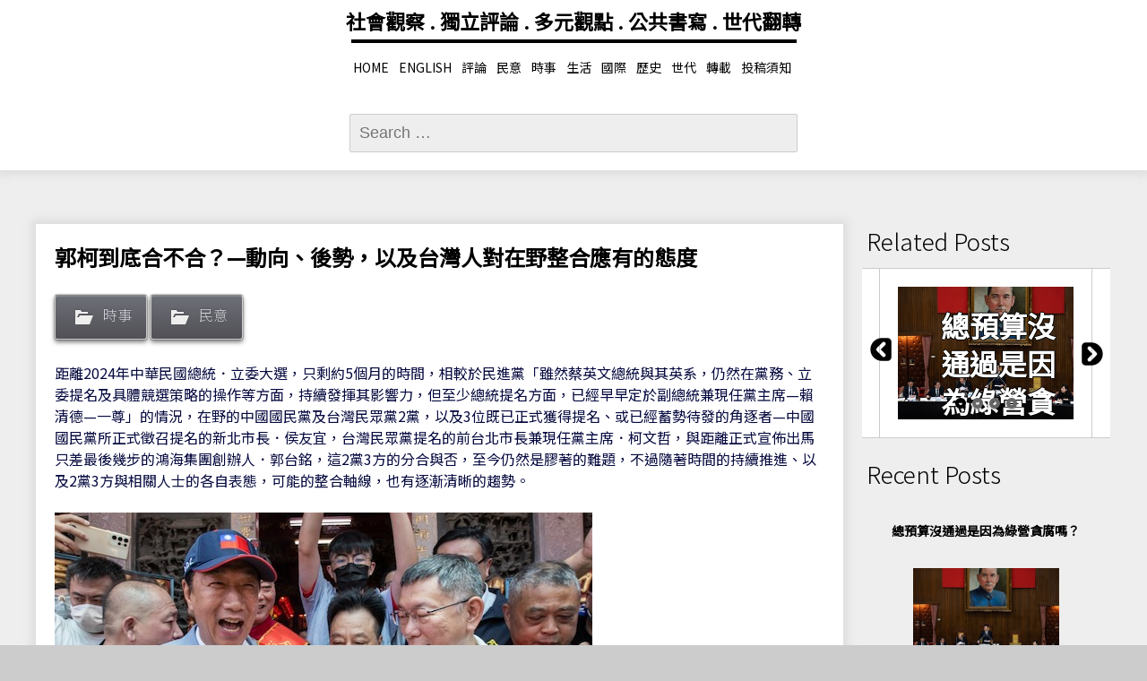

--- FILE ---
content_type: text/html; charset=UTF-8
request_url: https://newcongress.tw/?p=28714
body_size: 27472
content:
<!DOCTYPE html>
<!--[if IE 7]>
<html class="ie ie7" lang="en-US">
<![endif]-->
<!--[if IE 8]>
<html class="ie ie8" lang="en-US">
<![endif]-->
<!--[if !(IE 7) | !(IE 8) ]><!-->
<html lang="en-US">
<!--<![endif]-->
<head>
    <meta property="fb:admins" content="637944199"/>
    <meta property="fb:app_id" content="651452415626419">
    <meta charset="UTF-8">
    <meta name="viewport" content="width=device-width">
    <link rel="pingback" href="https://newcongress.tw/xmlrpc.php">
    <title>郭柯到底合不合？—動向、後勢，以及台灣人對在野整合應有的態度￼ - </title>
<meta name='robots' content='max-image-preview:large' />
<!-- Jetpack Site Verification Tags -->
<meta name="google-site-verification" content="1QVZCQhbMfrZvpcaQzilRjwYBEAPa7Fwsg4SHMR0GD4" />
<link rel='dns-prefetch' href='//secure.gravatar.com' />
<link rel='dns-prefetch' href='//fonts.googleapis.com' />
<link rel='dns-prefetch' href='//v0.wordpress.com' />
<link rel='dns-prefetch' href='//widgets.wp.com' />
<link rel='dns-prefetch' href='//s0.wp.com' />
<link rel='dns-prefetch' href='//0.gravatar.com' />
<link rel='dns-prefetch' href='//1.gravatar.com' />
<link rel='dns-prefetch' href='//2.gravatar.com' />
<link rel="alternate" type="application/rss+xml" title=" &raquo; Feed" href="https://newcongress.tw/?feed=rss2" />
<link rel="alternate" type="application/rss+xml" title=" &raquo; Comments Feed" href="https://newcongress.tw/?feed=comments-rss2" />
<script type="text/javascript">
/* <![CDATA[ */
window._wpemojiSettings = {"baseUrl":"https:\/\/s.w.org\/images\/core\/emoji\/14.0.0\/72x72\/","ext":".png","svgUrl":"https:\/\/s.w.org\/images\/core\/emoji\/14.0.0\/svg\/","svgExt":".svg","source":{"concatemoji":"https:\/\/newcongress.tw\/wp-includes\/js\/wp-emoji-release.min.js?ver=6.4.2"}};
/*! This file is auto-generated */
!function(i,n){var o,s,e;function c(e){try{var t={supportTests:e,timestamp:(new Date).valueOf()};sessionStorage.setItem(o,JSON.stringify(t))}catch(e){}}function p(e,t,n){e.clearRect(0,0,e.canvas.width,e.canvas.height),e.fillText(t,0,0);var t=new Uint32Array(e.getImageData(0,0,e.canvas.width,e.canvas.height).data),r=(e.clearRect(0,0,e.canvas.width,e.canvas.height),e.fillText(n,0,0),new Uint32Array(e.getImageData(0,0,e.canvas.width,e.canvas.height).data));return t.every(function(e,t){return e===r[t]})}function u(e,t,n){switch(t){case"flag":return n(e,"\ud83c\udff3\ufe0f\u200d\u26a7\ufe0f","\ud83c\udff3\ufe0f\u200b\u26a7\ufe0f")?!1:!n(e,"\ud83c\uddfa\ud83c\uddf3","\ud83c\uddfa\u200b\ud83c\uddf3")&&!n(e,"\ud83c\udff4\udb40\udc67\udb40\udc62\udb40\udc65\udb40\udc6e\udb40\udc67\udb40\udc7f","\ud83c\udff4\u200b\udb40\udc67\u200b\udb40\udc62\u200b\udb40\udc65\u200b\udb40\udc6e\u200b\udb40\udc67\u200b\udb40\udc7f");case"emoji":return!n(e,"\ud83e\udef1\ud83c\udffb\u200d\ud83e\udef2\ud83c\udfff","\ud83e\udef1\ud83c\udffb\u200b\ud83e\udef2\ud83c\udfff")}return!1}function f(e,t,n){var r="undefined"!=typeof WorkerGlobalScope&&self instanceof WorkerGlobalScope?new OffscreenCanvas(300,150):i.createElement("canvas"),a=r.getContext("2d",{willReadFrequently:!0}),o=(a.textBaseline="top",a.font="600 32px Arial",{});return e.forEach(function(e){o[e]=t(a,e,n)}),o}function t(e){var t=i.createElement("script");t.src=e,t.defer=!0,i.head.appendChild(t)}"undefined"!=typeof Promise&&(o="wpEmojiSettingsSupports",s=["flag","emoji"],n.supports={everything:!0,everythingExceptFlag:!0},e=new Promise(function(e){i.addEventListener("DOMContentLoaded",e,{once:!0})}),new Promise(function(t){var n=function(){try{var e=JSON.parse(sessionStorage.getItem(o));if("object"==typeof e&&"number"==typeof e.timestamp&&(new Date).valueOf()<e.timestamp+604800&&"object"==typeof e.supportTests)return e.supportTests}catch(e){}return null}();if(!n){if("undefined"!=typeof Worker&&"undefined"!=typeof OffscreenCanvas&&"undefined"!=typeof URL&&URL.createObjectURL&&"undefined"!=typeof Blob)try{var e="postMessage("+f.toString()+"("+[JSON.stringify(s),u.toString(),p.toString()].join(",")+"));",r=new Blob([e],{type:"text/javascript"}),a=new Worker(URL.createObjectURL(r),{name:"wpTestEmojiSupports"});return void(a.onmessage=function(e){c(n=e.data),a.terminate(),t(n)})}catch(e){}c(n=f(s,u,p))}t(n)}).then(function(e){for(var t in e)n.supports[t]=e[t],n.supports.everything=n.supports.everything&&n.supports[t],"flag"!==t&&(n.supports.everythingExceptFlag=n.supports.everythingExceptFlag&&n.supports[t]);n.supports.everythingExceptFlag=n.supports.everythingExceptFlag&&!n.supports.flag,n.DOMReady=!1,n.readyCallback=function(){n.DOMReady=!0}}).then(function(){return e}).then(function(){var e;n.supports.everything||(n.readyCallback(),(e=n.source||{}).concatemoji?t(e.concatemoji):e.wpemoji&&e.twemoji&&(t(e.twemoji),t(e.wpemoji)))}))}((window,document),window._wpemojiSettings);
/* ]]> */
</script>
<link rel='stylesheet' id='Selected-Post-custom-style-css' href='https://newcongress.tw/wp-content/plugins/wordpress-selected-post-plugin/css/style.css?ver=6.4.2' type='text/css' media='all' />
<style id='wp-emoji-styles-inline-css' type='text/css'>

	img.wp-smiley, img.emoji {
		display: inline !important;
		border: none !important;
		box-shadow: none !important;
		height: 1em !important;
		width: 1em !important;
		margin: 0 0.07em !important;
		vertical-align: -0.1em !important;
		background: none !important;
		padding: 0 !important;
	}
</style>
<link rel='stylesheet' id='wp-block-library-css' href='https://newcongress.tw/wp-includes/css/dist/block-library/style.min.css?ver=6.4.2' type='text/css' media='all' />
<style id='wp-block-library-inline-css' type='text/css'>
.has-text-align-justify{text-align:justify;}
</style>
<style id='classic-theme-styles-inline-css' type='text/css'>
/*! This file is auto-generated */
.wp-block-button__link{color:#fff;background-color:#32373c;border-radius:9999px;box-shadow:none;text-decoration:none;padding:calc(.667em + 2px) calc(1.333em + 2px);font-size:1.125em}.wp-block-file__button{background:#32373c;color:#fff;text-decoration:none}
</style>
<style id='global-styles-inline-css' type='text/css'>
body{--wp--preset--color--black: #000000;--wp--preset--color--cyan-bluish-gray: #abb8c3;--wp--preset--color--white: #ffffff;--wp--preset--color--pale-pink: #f78da7;--wp--preset--color--vivid-red: #cf2e2e;--wp--preset--color--luminous-vivid-orange: #ff6900;--wp--preset--color--luminous-vivid-amber: #fcb900;--wp--preset--color--light-green-cyan: #7bdcb5;--wp--preset--color--vivid-green-cyan: #00d084;--wp--preset--color--pale-cyan-blue: #8ed1fc;--wp--preset--color--vivid-cyan-blue: #0693e3;--wp--preset--color--vivid-purple: #9b51e0;--wp--preset--gradient--vivid-cyan-blue-to-vivid-purple: linear-gradient(135deg,rgba(6,147,227,1) 0%,rgb(155,81,224) 100%);--wp--preset--gradient--light-green-cyan-to-vivid-green-cyan: linear-gradient(135deg,rgb(122,220,180) 0%,rgb(0,208,130) 100%);--wp--preset--gradient--luminous-vivid-amber-to-luminous-vivid-orange: linear-gradient(135deg,rgba(252,185,0,1) 0%,rgba(255,105,0,1) 100%);--wp--preset--gradient--luminous-vivid-orange-to-vivid-red: linear-gradient(135deg,rgba(255,105,0,1) 0%,rgb(207,46,46) 100%);--wp--preset--gradient--very-light-gray-to-cyan-bluish-gray: linear-gradient(135deg,rgb(238,238,238) 0%,rgb(169,184,195) 100%);--wp--preset--gradient--cool-to-warm-spectrum: linear-gradient(135deg,rgb(74,234,220) 0%,rgb(151,120,209) 20%,rgb(207,42,186) 40%,rgb(238,44,130) 60%,rgb(251,105,98) 80%,rgb(254,248,76) 100%);--wp--preset--gradient--blush-light-purple: linear-gradient(135deg,rgb(255,206,236) 0%,rgb(152,150,240) 100%);--wp--preset--gradient--blush-bordeaux: linear-gradient(135deg,rgb(254,205,165) 0%,rgb(254,45,45) 50%,rgb(107,0,62) 100%);--wp--preset--gradient--luminous-dusk: linear-gradient(135deg,rgb(255,203,112) 0%,rgb(199,81,192) 50%,rgb(65,88,208) 100%);--wp--preset--gradient--pale-ocean: linear-gradient(135deg,rgb(255,245,203) 0%,rgb(182,227,212) 50%,rgb(51,167,181) 100%);--wp--preset--gradient--electric-grass: linear-gradient(135deg,rgb(202,248,128) 0%,rgb(113,206,126) 100%);--wp--preset--gradient--midnight: linear-gradient(135deg,rgb(2,3,129) 0%,rgb(40,116,252) 100%);--wp--preset--font-size--small: 13px;--wp--preset--font-size--medium: 20px;--wp--preset--font-size--large: 36px;--wp--preset--font-size--x-large: 42px;--wp--preset--spacing--20: 0.44rem;--wp--preset--spacing--30: 0.67rem;--wp--preset--spacing--40: 1rem;--wp--preset--spacing--50: 1.5rem;--wp--preset--spacing--60: 2.25rem;--wp--preset--spacing--70: 3.38rem;--wp--preset--spacing--80: 5.06rem;--wp--preset--shadow--natural: 6px 6px 9px rgba(0, 0, 0, 0.2);--wp--preset--shadow--deep: 12px 12px 50px rgba(0, 0, 0, 0.4);--wp--preset--shadow--sharp: 6px 6px 0px rgba(0, 0, 0, 0.2);--wp--preset--shadow--outlined: 6px 6px 0px -3px rgba(255, 255, 255, 1), 6px 6px rgba(0, 0, 0, 1);--wp--preset--shadow--crisp: 6px 6px 0px rgba(0, 0, 0, 1);}:where(.is-layout-flex){gap: 0.5em;}:where(.is-layout-grid){gap: 0.5em;}body .is-layout-flow > .alignleft{float: left;margin-inline-start: 0;margin-inline-end: 2em;}body .is-layout-flow > .alignright{float: right;margin-inline-start: 2em;margin-inline-end: 0;}body .is-layout-flow > .aligncenter{margin-left: auto !important;margin-right: auto !important;}body .is-layout-constrained > .alignleft{float: left;margin-inline-start: 0;margin-inline-end: 2em;}body .is-layout-constrained > .alignright{float: right;margin-inline-start: 2em;margin-inline-end: 0;}body .is-layout-constrained > .aligncenter{margin-left: auto !important;margin-right: auto !important;}body .is-layout-constrained > :where(:not(.alignleft):not(.alignright):not(.alignfull)){max-width: var(--wp--style--global--content-size);margin-left: auto !important;margin-right: auto !important;}body .is-layout-constrained > .alignwide{max-width: var(--wp--style--global--wide-size);}body .is-layout-flex{display: flex;}body .is-layout-flex{flex-wrap: wrap;align-items: center;}body .is-layout-flex > *{margin: 0;}body .is-layout-grid{display: grid;}body .is-layout-grid > *{margin: 0;}:where(.wp-block-columns.is-layout-flex){gap: 2em;}:where(.wp-block-columns.is-layout-grid){gap: 2em;}:where(.wp-block-post-template.is-layout-flex){gap: 1.25em;}:where(.wp-block-post-template.is-layout-grid){gap: 1.25em;}.has-black-color{color: var(--wp--preset--color--black) !important;}.has-cyan-bluish-gray-color{color: var(--wp--preset--color--cyan-bluish-gray) !important;}.has-white-color{color: var(--wp--preset--color--white) !important;}.has-pale-pink-color{color: var(--wp--preset--color--pale-pink) !important;}.has-vivid-red-color{color: var(--wp--preset--color--vivid-red) !important;}.has-luminous-vivid-orange-color{color: var(--wp--preset--color--luminous-vivid-orange) !important;}.has-luminous-vivid-amber-color{color: var(--wp--preset--color--luminous-vivid-amber) !important;}.has-light-green-cyan-color{color: var(--wp--preset--color--light-green-cyan) !important;}.has-vivid-green-cyan-color{color: var(--wp--preset--color--vivid-green-cyan) !important;}.has-pale-cyan-blue-color{color: var(--wp--preset--color--pale-cyan-blue) !important;}.has-vivid-cyan-blue-color{color: var(--wp--preset--color--vivid-cyan-blue) !important;}.has-vivid-purple-color{color: var(--wp--preset--color--vivid-purple) !important;}.has-black-background-color{background-color: var(--wp--preset--color--black) !important;}.has-cyan-bluish-gray-background-color{background-color: var(--wp--preset--color--cyan-bluish-gray) !important;}.has-white-background-color{background-color: var(--wp--preset--color--white) !important;}.has-pale-pink-background-color{background-color: var(--wp--preset--color--pale-pink) !important;}.has-vivid-red-background-color{background-color: var(--wp--preset--color--vivid-red) !important;}.has-luminous-vivid-orange-background-color{background-color: var(--wp--preset--color--luminous-vivid-orange) !important;}.has-luminous-vivid-amber-background-color{background-color: var(--wp--preset--color--luminous-vivid-amber) !important;}.has-light-green-cyan-background-color{background-color: var(--wp--preset--color--light-green-cyan) !important;}.has-vivid-green-cyan-background-color{background-color: var(--wp--preset--color--vivid-green-cyan) !important;}.has-pale-cyan-blue-background-color{background-color: var(--wp--preset--color--pale-cyan-blue) !important;}.has-vivid-cyan-blue-background-color{background-color: var(--wp--preset--color--vivid-cyan-blue) !important;}.has-vivid-purple-background-color{background-color: var(--wp--preset--color--vivid-purple) !important;}.has-black-border-color{border-color: var(--wp--preset--color--black) !important;}.has-cyan-bluish-gray-border-color{border-color: var(--wp--preset--color--cyan-bluish-gray) !important;}.has-white-border-color{border-color: var(--wp--preset--color--white) !important;}.has-pale-pink-border-color{border-color: var(--wp--preset--color--pale-pink) !important;}.has-vivid-red-border-color{border-color: var(--wp--preset--color--vivid-red) !important;}.has-luminous-vivid-orange-border-color{border-color: var(--wp--preset--color--luminous-vivid-orange) !important;}.has-luminous-vivid-amber-border-color{border-color: var(--wp--preset--color--luminous-vivid-amber) !important;}.has-light-green-cyan-border-color{border-color: var(--wp--preset--color--light-green-cyan) !important;}.has-vivid-green-cyan-border-color{border-color: var(--wp--preset--color--vivid-green-cyan) !important;}.has-pale-cyan-blue-border-color{border-color: var(--wp--preset--color--pale-cyan-blue) !important;}.has-vivid-cyan-blue-border-color{border-color: var(--wp--preset--color--vivid-cyan-blue) !important;}.has-vivid-purple-border-color{border-color: var(--wp--preset--color--vivid-purple) !important;}.has-vivid-cyan-blue-to-vivid-purple-gradient-background{background: var(--wp--preset--gradient--vivid-cyan-blue-to-vivid-purple) !important;}.has-light-green-cyan-to-vivid-green-cyan-gradient-background{background: var(--wp--preset--gradient--light-green-cyan-to-vivid-green-cyan) !important;}.has-luminous-vivid-amber-to-luminous-vivid-orange-gradient-background{background: var(--wp--preset--gradient--luminous-vivid-amber-to-luminous-vivid-orange) !important;}.has-luminous-vivid-orange-to-vivid-red-gradient-background{background: var(--wp--preset--gradient--luminous-vivid-orange-to-vivid-red) !important;}.has-very-light-gray-to-cyan-bluish-gray-gradient-background{background: var(--wp--preset--gradient--very-light-gray-to-cyan-bluish-gray) !important;}.has-cool-to-warm-spectrum-gradient-background{background: var(--wp--preset--gradient--cool-to-warm-spectrum) !important;}.has-blush-light-purple-gradient-background{background: var(--wp--preset--gradient--blush-light-purple) !important;}.has-blush-bordeaux-gradient-background{background: var(--wp--preset--gradient--blush-bordeaux) !important;}.has-luminous-dusk-gradient-background{background: var(--wp--preset--gradient--luminous-dusk) !important;}.has-pale-ocean-gradient-background{background: var(--wp--preset--gradient--pale-ocean) !important;}.has-electric-grass-gradient-background{background: var(--wp--preset--gradient--electric-grass) !important;}.has-midnight-gradient-background{background: var(--wp--preset--gradient--midnight) !important;}.has-small-font-size{font-size: var(--wp--preset--font-size--small) !important;}.has-medium-font-size{font-size: var(--wp--preset--font-size--medium) !important;}.has-large-font-size{font-size: var(--wp--preset--font-size--large) !important;}.has-x-large-font-size{font-size: var(--wp--preset--font-size--x-large) !important;}
.wp-block-navigation a:where(:not(.wp-element-button)){color: inherit;}
:where(.wp-block-post-template.is-layout-flex){gap: 1.25em;}:where(.wp-block-post-template.is-layout-grid){gap: 1.25em;}
:where(.wp-block-columns.is-layout-flex){gap: 2em;}:where(.wp-block-columns.is-layout-grid){gap: 2em;}
.wp-block-pullquote{font-size: 1.5em;line-height: 1.6;}
</style>
<link rel='stylesheet' id='sgwindow-style-css' href='https://newcongress.tw/wp-content/themes/sg-window/style.css?ver=6.4.2' type='text/css' media='all' />
<link rel='stylesheet' id='dreamway-style-css' href='https://newcongress.tw/wp-content/themes/dream-way/style.css?ver=6.4.2' type='text/css' media='all' />
<link rel='stylesheet' id='sgwindow-colors-css' href='https://newcongress.tw/wp-content/themes/sg-window/css/scheme-0.css?ver=05.08.2015' type='text/css' media='all' />
<link rel='stylesheet' id='dreamway-colors-css' href='https://newcongress.tw/wp-content/themes/dream-way/css/scheme-0.css?ver=6.4.2' type='text/css' media='all' />
<link rel='stylesheet' id='sgwindow-genericons-css' href='https://newcongress.tw/wp-content/themes/sg-window/genericons/genericons.css?ver=05.08.2015' type='text/css' media='all' />
<link rel='stylesheet' id='sgwindow-fonts-css' href='//fonts.googleapis.com/css?family=Noto+Sans+TC%7CNoto+Sans+TC%7CNoto+Sans+TC:300,400&#038;latin,latin-ext' type='text/css' media='all' />
<style id='jetpack_facebook_likebox-inline-css' type='text/css'>
.widget_facebook_likebox {
	overflow: hidden;
}

</style>
<link rel='stylesheet' id='sgwindow-page-css' href='https://newcongress.tw/wp-content/themes/sg-window/inc/css/page.css?ver=6.4.2' type='text/css' media='all' />
<link rel='stylesheet' id='sgwindow-one-page-nav-css' href='https://newcongress.tw/wp-content/themes/sg-window/inc/css/one-page.css?ver=6.4.2' type='text/css' media='all' />
<link rel='stylesheet' id='sgwindow-image-css' href='https://newcongress.tw/wp-content/themes/sg-window/inc/css/image.css?ver=6.4.2' type='text/css' media='all' />
<link rel='stylesheet' id='sgwindow-button-css' href='https://newcongress.tw/wp-content/themes/sg-window/inc/css/button.css?ver=6.4.2' type='text/css' media='all' />
<link rel='stylesheet' id='sgwindow-sidebar-widget-css' href='https://newcongress.tw/wp-content/themes/sg-window/inc/css/sidebar-widget.css?ver=6.4.2' type='text/css' media='all' />
<link rel='stylesheet' id='sgwindow-slider-css-css' href='https://newcongress.tw/wp-content/themes/sg-window/inc/css/slider.css?ver=6.4.2' type='text/css' media='all' />
<link rel='stylesheet' id='social-logos-css' href='https://newcongress.tw/wp-content/plugins/jetpack/_inc/social-logos/social-logos.min.css?ver=11.9' type='text/css' media='all' />
<link rel='stylesheet' id='jetpack_css-css' href='https://newcongress.tw/wp-content/plugins/jetpack/css/jetpack.css?ver=11.9' type='text/css' media='all' />
<script type="text/javascript" src="https://newcongress.tw/wp-includes/js/jquery/jquery.min.js?ver=3.7.1" id="jquery-core-js"></script>
<script type="text/javascript" src="https://newcongress.tw/wp-includes/js/jquery/jquery-migrate.min.js?ver=3.4.1" id="jquery-migrate-js"></script>
<script type="text/javascript" src="https://newcongress.tw/wp-content/plugins/wordpress-selected-post-plugin/js/custom.js?ver=6.4.2" id="Selected-Post-custom-script-js"></script>
<script type="text/javascript" src="https://newcongress.tw/wp-includes/js/dist/vendor/wp-polyfill-inert.min.js?ver=3.1.2" id="wp-polyfill-inert-js"></script>
<script type="text/javascript" src="https://newcongress.tw/wp-includes/js/dist/vendor/regenerator-runtime.min.js?ver=0.14.0" id="regenerator-runtime-js"></script>
<script type="text/javascript" src="https://newcongress.tw/wp-includes/js/dist/vendor/wp-polyfill.min.js?ver=3.15.0" id="wp-polyfill-js"></script>
<script type="text/javascript" id="jetpack-block-contact-form-js-extra">
/* <![CDATA[ */
var Jetpack_Block_Assets_Base_Url = {"url":"https:\/\/newcongress.tw\/wp-content\/plugins\/jetpack\/_inc\/blocks\/"};
/* ]]> */
</script>
<script type="text/javascript" src="https://newcongress.tw/wp-content/plugins/jetpack/_inc/blocks/contact-form/view.js?minify=false&amp;ver=11.9" id="jetpack-block-contact-form-js"></script>
<script type="text/javascript" id="jetpack_related-posts-js-extra">
/* <![CDATA[ */
var related_posts_js_options = {"post_heading":"h4"};
/* ]]> */
</script>
<script type="text/javascript" src="https://newcongress.tw/wp-content/plugins/jetpack/_inc/build/related-posts/related-posts.min.js?ver=20211209" id="jetpack_related-posts-js"></script>
<script type="text/javascript" src="https://newcongress.tw/wp-content/themes/sg-window/inc/js/one-page-nav.js?ver=6.4.2" id="sgwindow-sidebar-nav-js"></script>
<script type="text/javascript" src="https://newcongress.tw/wp-content/themes/sg-window/inc/js/portfolio-nav.js?ver=6.4.2" id="sgwindow-portfolio-nav-js"></script>
<script type="text/javascript" src="https://newcongress.tw/wp-content/themes/sg-window/inc/js/slider.js?ver=6.4.2" id="sgwindow-slider-js"></script>
<link rel="https://api.w.org/" href="https://newcongress.tw/index.php?rest_route=/" /><link rel="alternate" type="application/json" href="https://newcongress.tw/index.php?rest_route=/wp/v2/posts/28714" /><link rel="EditURI" type="application/rsd+xml" title="RSD" href="https://newcongress.tw/xmlrpc.php?rsd" />
<meta name="generator" content="WordPress 6.4.2" />
<link rel="canonical" href="https://newcongress.tw/?p=28714" />
<link rel='shortlink' href='https://wp.me/paVpJN-7t8' />
<link rel="alternate" type="application/json+oembed" href="https://newcongress.tw/index.php?rest_route=%2Foembed%2F1.0%2Fembed&#038;url=https%3A%2F%2Fnewcongress.tw%2F%3Fp%3D28714" />
<link rel="alternate" type="text/xml+oembed" href="https://newcongress.tw/index.php?rest_route=%2Foembed%2F1.0%2Fembed&#038;url=https%3A%2F%2Fnewcongress.tw%2F%3Fp%3D28714&#038;format=xml" />
	<style>img#wpstats{display:none}</style>
				<style type="text/css"> 	
				
				
			.flex .entry-meta,
			.flex .entry-meta a {
				font-size: 0;
			}
		
				
		.site-title h1,
		.site-title a {
			color: #000;
		}
		
		.background-fixed {
			bckground: repeat  top center fixed;
			background-image: url();		
		}
		
		.site-content {
			-ms-flex-order: 1;     
			-webkit-order: 1;     
			order: 1;
		}
		
		.sidebar-1 {
			-ms-flex-order: 3;     
			-webkit-order:  3;  
			order:  3;
		}

		.sidebar-2 {
			-ms-flex-order: 2; 
			-webkit-order:  2;  
			order:  2;
		}
		
				
		
		.sidebar-before-footer,
		.header-wrap {
			max-width: 1680px;
		}
		
		.sidebar-before-footer,
		.header-wrap,
		.site {		
			max-width: 1680px;
		}	

		.main-wrapper.no-sidebar {
			max-width: 1600px;
		}	
		
		@media screen and (min-width: 1680px) {
			.image-wrapper {
				max-width: 1680px;
			}
		}
				
		.sidebar-footer .widget-area,
		.wide .widget > input,
		.wide .widget > form,
		.sidebar-before-footer .widget > div,
		.sidebar-before-footer .widget-area .widget > ul,
		.sidebar-top-full .widget-area .widget > div,
		.sidebar-top-full .widget-area .widget > ul {
			max-width: 1366px;
			margin-left: auto;
			margin-right: auto;
		}
		
		.site .wide .widget-area .main-wrapper.no-sidebar {
			margin: 0 auto;
			max-width: 1366px;
		}
		
		.sidebar-footer .widget-area,
		.wide .widget > input,
		.wide .widget > form,
		.sidebar-before-footer .widget > div,
		.sidebar-before-footer .widget-area .widget > ul,
		.sidebar-top-full .widget-area .widget > div,
		.sidebar-top-full .widget-area .widget > ul,
		.widget.sgwindow_side_bar .widget-title,
		.widget.sgwindow_side_bar .widgettitle,
		.text-container,
		.main-wrapper {
			max-width: 1366px;
		}
		
		.my-image {
			height: 87.5px;
		}
		
		@media screen and (min-width: 390.28571428571px) {		
			.my-image {
				height: 100px;
			}
		}
		
		@media screen and (min-width: 455.33333333333px) {		
			.my-image {
				height: 116.66666666667px;
			}
		}
		@media screen and (min-width: 546.4px) {		
			.my-image {
				height: 140px;
			}
		}
		@media screen and (min-width: 683px) {		
			.my-image {
				height: 175px;
			}
		}
		@media screen and (min-width: 910.66666666667px) {		
			.my-image {
				height: 233.33333333333px;
			}
		}
		@media screen and (min-width: 1138.3333333333px) {		
			.my-image {
				height: 350px;
			}
		}
		
		/* set width of column in px */
		@media screen and (min-width: 960px) {
	
			.content {
				-ms-flex-order: 1;     
				-webkit-order: 1;  
				order: 1;
			}

			.sidebar-1 {
				-ms-flex-order: 2;     
				-webkit-order: 2;  
				order: 2;
			}

			.sidebar-2 {
				-ms-flex-order: 3;     
				-webkit-order: 3;  
				order: 3;
			}
		
			.main-wrapper {
				-webkit-flex-flow: nowrap;
				-ms-flex-flow: nowrap;
				flex-flow: nowrap;
			}
			
			.sidebar-1,
			.sidebar-2 {
				display: block;
			}
	
			.sidebar-1 .column {
				padding: 0 20px 0 0;
			}
			
			.sidebar-2 .column {
				padding: 0 0 0 20px;
			}
				
			.site-content {
				-ms-flex-order: 2;     
				-webkit-order: 2;  
				order: 2;
			}
	
			.sidebar-1 {
				-ms-flex-order: 1;     
				-webkit-order: 1;  
				order: 1;
			}

			.sidebar-2 {
				-ms-flex-order: 3;     
				-webkit-order: 3;  
				order: 3;
			}
			
			.two-sidebars .sidebar-1 {
				width: 50%;
			}

			.two-sidebars .sidebar-2 {
				width: 22%;
			}
			.two-sidebars .site-content {
				width: 28%;
			}
			
			.left-sidebar .sidebar-1 {
				width: 30%;
			}
			.left-sidebar .site-content {
				width: 70%;
			}
			
			.right-sidebar .sidebar-2 {
				width: 25%;
			}	
			.right-sidebar .site-content {
				width: 75%;
			}	
		
			/* widget-sidebar */
			.sidebar-footer-content,
			.site .widget-sidebar-wrapper {

				-webkit-flex-flow: nowrap;
				-ms-flex-flow: nowrap;
				flex-flow: nowrap;
			}
			.my-sidebar-layout {
				margin: 20px 20px 20px 0;
				border: 1px solid #ccc;
			}
			.my-sidebar-layout:first-child {
				margin: 20px;
			}
			
		}
		
		@media screen and (min-width: 1366px) {
			
			/* image widget */

			.wide .small.flex-column-2 .column-4 .element .entry-title,
			.wide .small.flex-column-2 .column-4 .element p,
			.wide .small.flex-column-2 .column-4 .element a,
			.wide .small.flex-column-2 .column-3 .element .entry-title,
			.wide .small.flex-column-2 .column-3 .element p,
			.wide .small.flex-column-2 .column-3 .element a {
				font-size: 14px;
			}
			
			.wide .small.flex-column-2 .column-2 .element .entry-title,
			.wide .small.flex-column-2 .column-1 .element .entry-title {
				display: block;
				font-size: 14px;
			}

			.wide .small.flex-column-2 .column-2 .element p,
			.wide .small.flex-column-2 .column-2 .element a,
			.wide .small.flex-column-2 .column-1 .element p,
			.wide .small.flex-column-2 .column-1 .element a {
				display: block;
				font-size: 14px;
			}
			
			.wide .small.flex-column-4 .column-2 .element .entry-title,
			.wide .small.flex-column-4 .column-1 .element .entry-title,
			.wide .small.flex-column-3 .column-2 .element .entry-title,
			.wide .small.flex-column-3 .column-2 .element .entry-title,
			.wide .small.flex-column-2 .column-2 .element .entry-title,
			.wide .small.flex-column-2 .column-1 .element .entry-title {
				display: block;
				font-size: 14px;
			}

			.wide .small.flex-column-4 .column-2 .element p,
			.wide .small.flex-column-4 .column-1 .element p,
			.wide .small.flex-column-3 .column-2 .element p,
			.wide .small.flex-column-3 .column-1 .element p {
				display: block;
				font-size: 12px;
			}
			
			.wide .small.flex-column-1 .column-4 .element .entry-title,
			.wide .small.flex-column-1 .column-3 .element .entry-title,
			.wide .small.flex-column-1 .column-4 .element .link,
			.wide .small.flex-column-1 .column-3 .element .link,
			.wide .small.flex-column-1 .column-4 .element p,
			.wide .small.flex-column-1 .column-3 .element p {
				font-size: 16px;
			}
			
			.wide .small.flex-column-1 .column-2 .element .entry-title,
			.wide .small.flex-column-1 .column-1 .element .entry-title,
			.wide .small.flex-column-1 .column-2 .element .link,
			.wide .small.flex-column-1 .column-1 .element .link,
			.wide .small.flex-column-1 .column-2 .element p,
			.wide .small.flex-column-1 .column-1 .element p {
				font-size: 18px;
			}
			
			.my-sidebar-layout {
				margin: 20px 20px 20px 0;
				border: 1px solid #ccc;
			}
			.my-sidebar-layout:first-child {
				margin: 20px 20px 20px 0;
			}
			.my-sidebar-layout:last-child {
				margin: 20px 0 20px 0;
			}
						
		}
		
	 }

	</style>
		<style type="text/css">	
		
		.widget.sgwindow_recent_posts .content article footer a,
		.content-container article .entry-content a,
		.comments-link a,
		.category-list a,
		.featured-post,
		.logged-in-as a,
		.site .edit-link,
		.jetpack-widget-tag-nav,
		.jetpack-widget-nav,
		.content footer a {
			color: #1e54bf;
		}		
		
		.entry-header .entry-title a {
			color: #1e73be;
		}
		
		a:hover,
		.widget.sgwindow_recent_posts .content article footer a:hover,
		.content-container .entry-content a:hover,
		.comments-link a:hover,
		.comment-author.vcard a:hover,
		.comment-metadata a:hover,
		.entry-meta a:hover,
		.site-title a:hover,
		.site .author.vcard a:hover,
		.entry-header .entry-title a:hover,
		.site .widget .entry-meta a:hover,
		.category-list a:hover {
			color: #38dbf4;
		}

		.site-description h2 {
			color: #000000;
		}
		
		entry-header .entry-title a,
		h1,
		h2,
		h3,
		h4,
		h5,
		h6 {
			color: #000;
		}
		
		.site-title h1 a {
			color: #000;

		}
	</style>
		<style type="text/css"> 
	
	.site {
			font-family: 'Noto Sans TC', sans-serif;
			font-size: 14px;
	}
	
	h1,
	h2,
	h3,
	h4,
	h5,
	h6 {
		font-weight: bold;
			font-family: 'Noto Sans TC', sans-serif;
		}
	
			.site .site-title h1,
		.site-title a  {
		font-family: 'Noto Sans TC', sans-serif;
	}
		

	@media screen and (min-width: 680px) {
		h1 {
			font-size:24px;
		}
	}

	
	</style>
	<meta name="description" content="距離2024年中華民國總統．立委大選，只剩約5個月的時間，相較於民進黨「雖然蔡英文總統與其英系，仍然在黨務、立委提名及具體競選策略的操作等方面，持續發揮其影響力，但至少總統提名方面，已經早早定於副總統兼現任黨主席—賴清德—一尊」的情況，在野的中國國民黨及台灣民眾黨2黨，以及3位既已正式獲得提名、或已經蓄勢待發的角逐者—中國國民黨所正式徵召提名的新北市長．侯友宜，台灣民眾黨提名的前台北市長兼現任黨主席．柯文哲，與距離正式宣佈出馬只差最後幾步的鴻海集團創辦人．郭台銘，這2黨3方的分合與否，至今仍然是膠著的難題，不過隨著時間的持續推進、以及2黨3方與相關人士的各自表態，可能的整合軸線，也有逐漸清晰的趨勢。 中國國民黨與侯友宜方面，朱立倫主席一方面雖然可能與柯文哲之間，存在某種程度的默契或甚至暗盤，但朱立倫主席所提出，訴求多方聯合競選完成政黨輪替、選後共同執政的「執政大聯盟」概念，至今為止在整個在野而言，仍然是尚未獲得多數認同、也還沒有落實機會的空中樓閣；而侯友宜、以及他的競選辦公室（特別是以金溥聰執行長為首的操盤者），在民調仍落後於賴柯二人、尚未與柯文哲之間出現明顯交叉態勢，而侯友宜本人至今為止也還沒有辦法充當有力的母雞式角色，來拉抬中國國民黨區域立委選情的情況下，為了「中國國民黨的不被徹底邊緣化，以及固住區域立委、使他們不至於完全潰散自求多福」等等的目標，對被郭台銘或柯文哲整合的選項，抱持「寧願最後力戰而敗，也不要被他們之中的任何一人整合」的嚴拒態度。 因此，筆者認為，除非朱立倫的空中樓閣式整合概念，在不遠的將來能夠獲得大多數在野領袖的認同，使得侯友宜不得不屈從，否則「郭侯配」或「柯侯配」的概念，成真的可能性將會趨近於零；但侯友宜自身的人望、實力及支持度，加上這次徵召過程中所發生的種種問題（以及因此而生的侯郭恩怨），也無法讓「侯郭配」或「侯柯配」成型，「侯友宜自己選自己的」的態勢，至此可以說是幾已確定。 基於侯友宜已經幾乎確定「不會與郭柯二人中的至少一人整合於一」的設想，柯文哲與郭台銘之間的關係，因此成為觀察在野是否整合的一大焦點。 柯文哲雖然目前在外部民調的支持度方面，仍然大致穩定的僅次於賴清德，但由於柯文哲本人與台灣民眾黨，自7月中旬開始，受到柯文哲自身過往言行及施政軌跡中的問題一一爆開、目前在台北市府這端仍存在多發未爆彈，以及民眾黨從網路文宣到舉辦多場實體造勢活動，多所展現其選戰操盤策略的拙劣、並欠缺感受台灣真正主流民意及社會輿情所需能力的影響，支持度呈現持續消風的態勢，可以說柯文哲的膨風水雞狀態，很有可能已經是強弩之末，即使柯文哲近期在批判民進黨政府的「前瞻基礎建設計畫」、以及誣指民進黨政府在預算與決算都作假帳等等方面，可以說是下足猛藥，但，從外部機構民調的數據變化來看，柯文哲的猛藥，邊際效益正在持續降低，對於重新拉抬民調支持度，並沒有什麼明顯的助益。 於是，柯文哲與他的台灣民眾黨，就是否接受他方整合方面，開始出現一個曖昧與矛盾的狀態，一方面透過媒體釋放出「『不排斥合作、不主動接觸、不政治分贓』，也沒有柯文哲擔任副手選項」的所謂「三不一沒有」原則，展現「只接受柯文哲選總統，就算要合作也應該是他方主動洽談、民眾黨被動參與討論」的架勢，並宣稱將不與郭台銘聯袂在金門的823砲戰紀念活動同台，以免變成烘托郭台銘在金門活動、或甚至成為郭台銘正式宣佈出馬的背景人型；另一方面，則透過該黨發言人陳智菡之口，宣稱「在該黨內部民調中，賴清德與柯文哲2人都有3成以上支持度，而且柯輸賴的部份在誤差範圍內，但侯友宜的支持度則連2成都不到」，試圖營造出「柯文哲還很有政治行情，要歸順柯文哲與本黨就趁現在」的氣氛，似乎有抬高己方身價、以爭取更好的被併購條件的意味。 而郭台銘這方的狀況又是如何？ 眾所皆知，郭台銘自爭取中國國民黨徵召失利後，雖然他在落敗後的最初，曾一度承諾將支持侯友宜，但他很明顯並沒有嚥下對徵召期間黑箱作業的怨氣，反而積極圖謀再起，在7月23日中國國民黨全代會無人為換侯方案發難、侯競辦執行長金溥聰也已經與郭台銘形同撕破臉的情況下，郭台銘走「9月後恢復中國國民黨黨籍、回師奪還黨權一統在野」路線的可能性，已經算是徹底瓦解，於是郭台銘只剩下獨立參選或接近柯文哲的2條路線。 而原本在馬英九時代就與金溥聰結下舊怨，因此在金溥聰出任侯競辦執行長、試圖透過威脅或利誘使其歸順侯陣營而未果後，逐漸與侯陣營貌合神離，展現轉投郭陣營態勢的泛藍地方派系，卻也不是省油的燈，他們與其說是單純支持郭台銘，不如說他們支持郭台銘，是認為他一方面比侯友宜銀彈更為充裕、而且贏面很可能比侯友宜大，為了強化郭台銘可能的贏面，遂有儼然泛藍地方派系總發言人的彰化縣議會議長謝典霖，在接受專訪時宣稱「不支持郭銘僅獨立參選」，表面上看似威嚇或要脅、實則蘊含敦促與期望，希望郭台銘在9月正式登記獨立連署、一併提報副手人選之前，能夠盡快處理好整合柯文哲的問題。 單就柯文哲的立場而言，柯文哲的上上籤，當係在民調支持度尚未完全崩盤前，以實際上與海市蜃樓相去不遠的民調支持度為基礎，成功讓郭台銘上鉤、甘心居於副手的位置，並讓柯文哲掌握柯郭聯盟的主導權，以進一步操作棄保、讓賴清德鎩羽而歸；次佳的選項是把自己與民眾黨高價賣出給郭台銘併購掉，讓郭台銘的銀彈為民眾黨的立委選舉，甚至是柯文哲自己轉列不分區立委、徐圖爭取立院院長位子而服務，而柯文哲還能維持一個「並沒有政治分贓」、可以自欺欺人的假象，以維持民眾黨支持度不散；而柯郭雙方整合不成，最後各選各的、但維持一個互不侵犯不攻擊對方的狀態，則算是不好不壞的結局，反正最後就算操作棄保大概也不會有什麼好結果，有新一屆立院的黨團為基礎，4年後柯文哲或許還能夠東山再起；最壞的結局當屬柯郭完全鬧翻，在野在內鬥中逐漸走向敗選。 而以郭台銘的立場來講，最好的路線是他挾銀彈及泛藍地方派系支持，成功地在民調支持度的意義上以小吃大，讓柯文哲甘心接受副手、行政院長或立法院長的選項，以讓他能夠對泛藍地方派系的頭人們有所交待，可以讓他跟泛藍地方派系的同盟關係繼續維持下去；中等路線則是各選各的但互不侵犯；最糟的路線則是各選各的但相互攻訐、直至敗選。 在郭柯二人都有堅定的總統夢，而且郭台銘在人生很可能只剩2024年這次的出馬機會、時間壓力更甚柯文哲的情況下，郭台銘幾乎沒有甘心被柯文哲整合、以柯文哲副手身份參與大選的可能性，而柯文哲雖然支持度看似仍居於民調第二，但從民眾黨透過公開其所謂內部民調、藉以拉抬柯文哲與該黨政治身價，以及柯文哲近期攻勢益加慌不擇路的情況來看，恐怕柯文哲也很清楚自己當前的支持度有一定的虛胖成份，若柯文哲民調支持度的消風速度加快、甚至與侯友宜交叉、屈居第三，不幸沒有拖到9月中選會獨立參選連署的申告期截止時，則柯文哲在自知無法堅持到選戰最後的情況下，有可能接受郭台銘所開出的併購條件，以郭柯合的型態重新加入大選戰局。但，柯文哲一旦甘心被郭台銘併購，就很難擺脫政治分贓的嫌疑、同時也難以被民眾黨僅剩的年輕~青壯支持層完全衷心接受，不無可能無法發揮「一加一等於二」的效果，這樣做是不是比雙方各選各的、但保持互不侵犯的狀態好，也是很值得玩味的問題。因此，目前還難以斷言郭柯之間的關係，最後會呈現什麼樣的狀態。 只是，台灣人在看在野2黨3方之間的分分合合時，也應該想到以下幾個問題： 1.在郭台銘、柯文哲及泛藍地方派系頭人等中華民國政界弄潮兒的眼中，台灣人是什麼？是任憑他們搓揉的麻糬？是他們的投票機器？還是任憑他們驅使的馬牛？台灣人甘心任這些弄潮兒擺佈，而完全不能有自己的思考及選擇嗎？ 2.郭台銘也好、柯文哲也罷，他們真的能夠勝任2024年以後的中華民國總統大任嗎？ 他們在內政方面，不是完全沒有行政資歷、只有特定時空條件下的產業界經歷（更別提這樣的業界經歷，今後是多麼的難以複製或再現），行政實效如何尚且未定，就是以新政治寵兒身份，雖忝任2任8年台北市長，但在自我打造的「重視財政紀律」「公開透明」等人物設定下，不僅市政離離落落、應對武肺疫情自行其是釀出災禍，至今仍然不知有多少藏污納垢尚未得到摘發，這樣的內政實績，台灣人敢把國家大政交給這些人嗎？ 再者，更嚴重的是國際外交路線選擇的問題。柯文哲已經透過「支持重啟服貿」之類的立場選擇，展現他的親中心向、以及「不惜拿台灣人就業與市場等等事物，作為給經濟問題積重難返的中國當局的獻禮」的意志，至於郭台銘更不用說，他的自陷中國和戰框架，「兩岸談判和平協議」、「與其向美國購買武器，經濟發展就是最好的國防」等等的主張，加上嚴重過時的國際認知圖景，與實現可能性微乎其微的「台灣成為美中橋樑，讓台灣成為美中重修舊好契機」的等等目標，不僅在美國逐漸抬頭的抗中主張下，宛如螳臂擋車般虛弱無力，更對台灣有害至極，就算只從外交的角度來看，這2人也是極端不合適出任總統的存在。 因此，台灣人應該從現在開始，確立起「不管在野2黨3方最後會有幾組候選人，台灣人無論如何就是要用選票，嚴拒任何一位親中的總統候選人，登上中華民國的總統大位」的堅定目標，不管他們在野親中一側有多少候選人，台灣人就是要用壓倒性的氣勢與票數，拒絕他們為下架而下架，實則為「中國無痛控制台灣、以台灣市場及經濟積累拯救中國經濟」等卑劣目標而籌謀的禍心。 作者/吳哲文" />

<!-- Jetpack Open Graph Tags -->
<meta property="og:type" content="article" />
<meta property="og:title" content="郭柯到底合不合？—動向、後勢，以及台灣人對在野整合應有的態度￼ - " />
<meta property="og:url" content="https://newcongress.tw/?p=28714" />
<meta property="og:description" content="距離2024年中華民國總統．立委大選，只剩約5個月的時間，相較於民進黨「雖然蔡英文總統與其英系，仍然在黨務、立委提名及具體競選策略的操作等方面，持續發揮其影響力，但至少總統提名方面，已經早早定於副總統兼現任黨主席—賴清德—一尊」的情況，在野的中國國民黨及台灣民眾黨2黨，以及3位既已正式獲得提名、或已經蓄勢待發的角逐者—中國國民黨所正式徵召提名的新北市長．侯友宜，台灣民眾黨提名的前台北市長兼現…" />
<meta property="article:published_time" content="2023-08-14T00:10:00+00:00" />
<meta property="article:modified_time" content="2023-08-13T02:44:33+00:00" />
<meta property="og:image" content="https://newcongress.tw/wp-content/uploads/2023/08/郭柯到底合不合.jpg" />
<meta property="og:image:width" content="600" />
<meta property="og:image:height" content="400" />
<meta property="og:image:alt" content="" />
<meta property="og:locale" content="en_US" />
<meta name="twitter:text:title" content="郭柯到底合不合？—動向、後勢，以及台灣人對在野整合應有的態度￼" />
<meta name="twitter:image" content="https://newcongress.tw/wp-content/uploads/2023/08/郭柯到底合不合.jpg?w=640" />
<meta name="twitter:card" content="summary_large_image" />

<!-- End Jetpack Open Graph Tags -->
<style type="text/css" id="wp-custom-css">/*
歡迎使用自訂 CSS！

若要瞭解自訂 CSS 的運作方式，請參閱 http://wp.me/PEmnE-Bt
*/
.flex .entry-header h1 {
	text-align: left;
}

.flex .entry-meta,
.flex .entry-meta a {
	font-size: 14px;
}</style></head>

<body class="post-template-default single single-post postid-28714 single-format-standard wp-custom-logo custom-background header-text-is-on google-fonts-on">
	<div id="page" class="hfeed site">

		<!-- Header -->
		<header id="masthead" class="site-header" role="banner">	
		
				<div id="sg-site-header" class="sg-site-header">
				
	<div class="menu-top">
		<!-- First Top Menu -->		
		<div class="nav-container top-1-navigation">						
						<div class="clear"></div>
		</div><!-- .top-1-navigation .nav-container -->

	<div class="sg-site-header-1">
		
		<div class="site-title">
			<h1><a href="https://newcongress.tw/" rel="home"></a></h1>
		</div><!-- .site-title -->
		<!-- Dscription -->
		<div class="site-description">
			<h2>社會觀察 . 獨立評論 . 多元觀點 . 公共書寫 . 世代翻轉</h2>
		</div><!-- .site-description -->
		
	</div><!-- .sg-site-header-1 -->
			
			<!-- Second Top Menu -->	
			
				<div class="nav-container top-navigation">
					<nav class="horisontal-navigation menu-2" role="navigation">
												<span class="toggle"><span class="menu-toggle"></span></span>
						<div class="menu-navi-container"><ul id="menu-navi" class="nav-horizontal"><li id="menu-item-17307" class="menu-item menu-item-type-custom menu-item-object-custom menu-item-home menu-item-17307"><a href="https://newcongress.tw">Home</a></li>
<li id="menu-item-16122" class="menu-item menu-item-type-taxonomy menu-item-object-category menu-item-16122"><a href="https://newcongress.tw/?cat=3960">English</a></li>
<li id="menu-item-1972" class="menu-item menu-item-type-taxonomy menu-item-object-category menu-item-1972"><a title="本站評析" href="https://newcongress.tw/?cat=3">評論</a></li>
<li id="menu-item-1380" class="menu-item menu-item-type-taxonomy menu-item-object-category current-post-ancestor current-menu-parent current-post-parent menu-item-1380"><a title="投稿" href="https://newcongress.tw/?cat=7">民意</a></li>
<li id="menu-item-1377" class="menu-item menu-item-type-taxonomy menu-item-object-category current-post-ancestor current-menu-parent current-post-parent menu-item-1377"><a title="議題討論" href="https://newcongress.tw/?cat=4">時事</a></li>
<li id="menu-item-1379" class="menu-item menu-item-type-taxonomy menu-item-object-category menu-item-1379"><a title="探討人性及藝術文學" href="https://newcongress.tw/?cat=8">生活</a></li>
<li id="menu-item-1973" class="menu-item menu-item-type-taxonomy menu-item-object-category menu-item-1973"><a title="世界局勢、全球觀點" href="https://newcongress.tw/?cat=2">國際</a></li>
<li id="menu-item-1974" class="menu-item menu-item-type-taxonomy menu-item-object-category menu-item-1974"><a title="歷史文化、往事回憶" href="https://newcongress.tw/?cat=6">歷史</a></li>
<li id="menu-item-1975" class="menu-item menu-item-type-taxonomy menu-item-object-category menu-item-1975"><a title="翻轉世代" href="https://newcongress.tw/?cat=9">世代</a></li>
<li id="menu-item-1378" class="menu-item menu-item-type-taxonomy menu-item-object-category menu-item-1378"><a title="轉載內容" href="https://newcongress.tw/?cat=5">轉載</a></li>
<li id="menu-item-17306" class="menu-item menu-item-type-post_type menu-item-object-page menu-item-17306"><a href="https://newcongress.tw/?page_id=1970">投稿須知</a></li>
</ul></div>					</nav><!-- .menu-2 .horisontal-navigation -->
					<div class="clear"></div>
				</div><!-- .top-navigation.nav-container -->
				
					</div><!-- .menu-top  -->
	</div><!-- .sg-site-header -->
			
		</header><!-- #masthead -->

		<div class="sg-header-area">
			<div class="header-wrap">
	
			
<div id="sidebar-1" class="sidebar-top-full wide">
	<div class="widget-area">
			
					<div class="widget widget_search"><form role="search" method="get" class="search-form" action="https://newcongress.tw/">
				<label>
					<span class="screen-reader-text">Search for:</span>
					<input type="search" class="search-field" placeholder="Search &hellip;" value="" name="s" />
				</label>
				<input type="submit" class="search-submit" value="Search" />
			</form></div>			
				</div><!-- .widget-area -->
</div><!-- .sidebar-top-full -->
			
			</div><!-- .header-wrap -->
		</div><!-- .sg-header-area -->

	<div class="main-area">
<div class="main-wrapper right-sidebar ">
	
	<div class="site-content"> 
							
					<div class="content"> 

				<div class="content-container">

	<article id="post-28714" class="post-28714 post type-post status-publish format-standard has-post-thumbnail hentry category-4 category-7">

		<header class="entry-header">
			<h1 class="entry-title">郭柯到底合不合？—動向、後勢，以及台灣人對在野整合應有的態度￼</h1>			
			
			<div class="category-list">
				<ul class="post-categories">
	<li><a href="https://newcongress.tw/?cat=4" rel="category">時事</a></li>
	<li><a href="https://newcongress.tw/?cat=7" rel="category">民意</a></li></ul>			</div><!-- .category-list -->
			
						
						
		</header><!-- .entry-header -->

				<div class="entry-content">
			
<p>距離2024年中華民國總統．立委大選，只剩約5個月的時間，相較於民進黨「雖然蔡英文總統與其英系，仍然在黨務、立委提名及具體競選策略的操作等方面，持續發揮其影響力，但至少總統提名方面，已經早早定於副總統兼現任黨主席—賴清德—一尊」的情況，在野的中國國民黨及台灣民眾黨2黨，以及3位既已正式獲得提名、或已經蓄勢待發的角逐者—中國國民黨所正式徵召提名的新北市長．侯友宜，台灣民眾黨提名的前台北市長兼現任黨主席．柯文哲，與距離正式宣佈出馬只差最後幾步的鴻海集團創辦人．郭台銘，這2黨3方的分合與否，至今仍然是膠著的難題，不過隨著時間的持續推進、以及2黨3方與相關人士的各自表態，可能的整合軸線，也有逐漸清晰的趨勢。</p>



<figure class="wp-block-image size-full"><img fetchpriority="high" decoding="async" width="600" height="400" src="https://newcongress.tw/wp-content/uploads/2023/08/郭柯到底合不合.jpg" alt="" class="wp-image-28715" srcset="https://newcongress.tw/wp-content/uploads/2023/08/郭柯到底合不合.jpg 600w, https://newcongress.tw/wp-content/uploads/2023/08/郭柯到底合不合-300x200.jpg 300w" sizes="(max-width: 600px) 100vw, 600px" /></figure>



<p>中國國民黨與侯友宜方面，朱立倫主席一方面雖然可能與柯文哲之間，存在某種程度的默契或甚至暗盤，但朱立倫主席所提出，訴求多方聯合競選完成政黨輪替、選後共同執政的「執政大聯盟」概念，至今為止在整個在野而言，仍然是尚未獲得多數認同、也還沒有落實機會的空中樓閣；而侯友宜、以及他的競選辦公室（特別是以金溥聰執行長為首的操盤者），在民調仍落後於賴柯二人、尚未與柯文哲之間出現明顯交叉態勢，而侯友宜本人至今為止也還沒有辦法充當有力的母雞式角色，來拉抬中國國民黨區域立委選情的情況下，為了「中國國民黨的不被徹底邊緣化，以及固住區域立委、使他們不至於完全潰散自求多福」等等的目標，對被郭台銘或柯文哲整合的選項，抱持「寧願最後力戰而敗，也不要被他們之中的任何一人整合」的嚴拒態度。</p>



<p>因此，筆者認為，除非朱立倫的空中樓閣式整合概念，在不遠的將來能夠獲得大多數在野領袖的認同，使得侯友宜不得不屈從，否則「郭侯配」或「柯侯配」的概念，成真的可能性將會趨近於零；但侯友宜自身的人望、實力及支持度，加上這次徵召過程中所發生的種種問題（以及因此而生的侯郭恩怨），也無法讓「侯郭配」或「侯柯配」成型，「侯友宜自己選自己的」的態勢，至此可以說是幾已確定。</p>



<p>基於侯友宜已經幾乎確定「不會與郭柯二人中的至少一人整合於一」的設想，柯文哲與郭台銘之間的關係，因此成為觀察在野是否整合的一大焦點。</p>



<p>柯文哲雖然目前在外部民調的支持度方面，仍然大致穩定的僅次於賴清德，但由於柯文哲本人與台灣民眾黨，自7月中旬開始，受到柯文哲自身過往言行及施政軌跡中的問題一一爆開、目前在台北市府這端仍存在多發未爆彈，以及民眾黨從網路文宣到舉辦多場實體造勢活動，多所展現其選戰操盤策略的拙劣、並欠缺感受台灣真正主流民意及社會輿情所需能力的影響，支持度呈現持續消風的態勢，可以說柯文哲的膨風水雞狀態，很有可能已經是強弩之末，即使柯文哲近期在批判民進黨政府的「前瞻基礎建設計畫」、以及誣指民進黨政府在預算與決算都作假帳等等方面，可以說是下足猛藥，但，從外部機構民調的數據變化來看，柯文哲的猛藥，邊際效益正在持續降低，對於重新拉抬民調支持度，並沒有什麼明顯的助益。</p>



<p>於是，柯文哲與他的台灣民眾黨，就是否接受他方整合方面，開始出現一個曖昧與矛盾的狀態，一方面透過媒體釋放出「『不排斥合作、不主動接觸、不政治分贓』，也沒有柯文哲擔任副手選項」的所謂「三不一沒有」原則，展現「只接受柯文哲選總統，就算要合作也應該是他方主動洽談、民眾黨被動參與討論」的架勢，並宣稱將不與郭台銘聯袂在金門的823砲戰紀念活動同台，以免變成烘托郭台銘在金門活動、或甚至成為郭台銘正式宣佈出馬的背景人型；另一方面，則透過該黨發言人陳智菡之口，宣稱「在該黨內部民調中，賴清德與柯文哲2人都有3成以上支持度，而且柯輸賴的部份在誤差範圍內，但侯友宜的支持度則連2成都不到」，試圖營造出「柯文哲還很有政治行情，要歸順柯文哲與本黨就趁現在」的氣氛，似乎有抬高己方身價、以爭取更好的被併購條件的意味。</p>



<p>而郭台銘這方的狀況又是如何？</p>



<p>眾所皆知，郭台銘自爭取中國國民黨徵召失利後，雖然他在落敗後的最初，曾一度承諾將支持侯友宜，但他很明顯並沒有嚥下對徵召期間黑箱作業的怨氣，反而積極圖謀再起，在7月23日中國國民黨全代會無人為換侯方案發難、侯競辦執行長金溥聰也已經與郭台銘形同撕破臉的情況下，郭台銘走「9月後恢復中國國民黨黨籍、回師奪還黨權一統在野」路線的可能性，已經算是徹底瓦解，於是郭台銘只剩下獨立參選或接近柯文哲的2條路線。</p>



<p>而原本在馬英九時代就與金溥聰結下舊怨，因此在金溥聰出任侯競辦執行長、試圖透過威脅或利誘使其歸順侯陣營而未果後，逐漸與侯陣營貌合神離，展現轉投郭陣營態勢的泛藍地方派系，卻也不是省油的燈，他們與其說是單純支持郭台銘，不如說他們支持郭台銘，是認為他一方面比侯友宜銀彈更為充裕、而且贏面很可能比侯友宜大，為了強化郭台銘可能的贏面，遂有儼然泛藍地方派系總發言人的彰化縣議會議長謝典霖，在接受專訪時宣稱「不支持郭銘僅獨立參選」，表面上看似威嚇或要脅、實則蘊含敦促與期望，希望郭台銘在9月正式登記獨立連署、一併提報副手人選之前，能夠盡快處理好整合柯文哲的問題。</p>



<p>單就柯文哲的立場而言，柯文哲的上上籤，當係在民調支持度尚未完全崩盤前，以實際上與海市蜃樓相去不遠的民調支持度為基礎，成功讓郭台銘上鉤、甘心居於副手的位置，並讓柯文哲掌握柯郭聯盟的主導權，以進一步操作棄保、讓賴清德鎩羽而歸；次佳的選項是把自己與民眾黨高價賣出給郭台銘併購掉，讓郭台銘的銀彈為民眾黨的立委選舉，甚至是柯文哲自己轉列不分區立委、徐圖爭取立院院長位子而服務，而柯文哲還能維持一個「並沒有政治分贓」、可以自欺欺人的假象，以維持民眾黨支持度不散；而柯郭雙方整合不成，最後各選各的、但維持一個互不侵犯不攻擊對方的狀態，則算是不好不壞的結局，反正最後就算操作棄保大概也不會有什麼好結果，有新一屆立院的黨團為基礎，4年後柯文哲或許還能夠東山再起；最壞的結局當屬柯郭完全鬧翻，在野在內鬥中逐漸走向敗選。</p>



<p>而以郭台銘的立場來講，最好的路線是他挾銀彈及泛藍地方派系支持，成功地在民調支持度的意義上以小吃大，讓柯文哲甘心接受副手、行政院長或立法院長的選項，以讓他能夠對泛藍地方派系的頭人們有所交待，可以讓他跟泛藍地方派系的同盟關係繼續維持下去；中等路線則是各選各的但互不侵犯；最糟的路線則是各選各的但相互攻訐、直至敗選。</p>



<p>在郭柯二人都有堅定的總統夢，而且郭台銘在人生很可能只剩2024年這次的出馬機會、時間壓力更甚柯文哲的情況下，郭台銘幾乎沒有甘心被柯文哲整合、以柯文哲副手身份參與大選的可能性，而柯文哲雖然支持度看似仍居於民調第二，但從民眾黨透過公開其所謂內部民調、藉以拉抬柯文哲與該黨政治身價，以及柯文哲近期攻勢益加慌不擇路的情況來看，恐怕柯文哲也很清楚自己當前的支持度有一定的虛胖成份，若柯文哲民調支持度的消風速度加快、甚至與侯友宜交叉、屈居第三，不幸沒有拖到9月中選會獨立參選連署的申告期截止時，則柯文哲在自知無法堅持到選戰最後的情況下，有可能接受郭台銘所開出的併購條件，以郭柯合的型態重新加入大選戰局。但，柯文哲一旦甘心被郭台銘併購，就很難擺脫政治分贓的嫌疑、同時也難以被民眾黨僅剩的年輕~青壯支持層完全衷心接受，不無可能無法發揮「一加一等於二」的效果，這樣做是不是比雙方各選各的、但保持互不侵犯的狀態好，也是很值得玩味的問題。因此，目前還難以斷言郭柯之間的關係，最後會呈現什麼樣的狀態。</p>



<p>只是，台灣人在看在野2黨3方之間的分分合合時，也應該想到以下幾個問題：</p>



<p>1.在郭台銘、柯文哲及泛藍地方派系頭人等中華民國政界弄潮兒的眼中，台灣人是什麼？是任憑他們搓揉的麻糬？是他們的投票機器？還是任憑他們驅使的馬牛？台灣人甘心任這些弄潮兒擺佈，而完全不能有自己的思考及選擇嗎？</p>



<p>2.郭台銘也好、柯文哲也罷，他們真的能夠勝任2024年以後的中華民國總統大任嗎？</p>



<p>他們在內政方面，不是完全沒有行政資歷、只有特定時空條件下的產業界經歷（更別提這樣的業界經歷，今後是多麼的難以複製或再現），行政實效如何尚且未定，就是以新政治寵兒身份，雖忝任2任8年台北市長，但在自我打造的「重視財政紀律」「公開透明」等人物設定下，不僅市政離離落落、應對武肺疫情自行其是釀出災禍，至今仍然不知有多少藏污納垢尚未得到摘發，這樣的內政實績，台灣人敢把國家大政交給這些人嗎？</p>



<p>再者，更嚴重的是國際外交路線選擇的問題。柯文哲已經透過「支持重啟服貿」之類的立場選擇，展現他的親中心向、以及「不惜拿台灣人就業與市場等等事物，作為給經濟問題積重難返的中國當局的獻禮」的意志，至於郭台銘更不用說，他的自陷中國和戰框架，「兩岸談判和平協議」、「與其向美國購買武器，經濟發展就是最好的國防」等等的主張，加上嚴重過時的國際認知圖景，與實現可能性微乎其微的「台灣成為美中橋樑，讓台灣成為美中重修舊好契機」的等等目標，不僅在美國逐漸抬頭的抗中主張下，宛如螳臂擋車般虛弱無力，更對台灣有害至極，就算只從外交的角度來看，這2人也是極端不合適出任總統的存在。</p>



<p>因此，台灣人應該從現在開始，確立起「不管在野2黨3方最後會有幾組候選人，台灣人無論如何就是要用選票，嚴拒任何一位親中的總統候選人，登上中華民國的總統大位」的堅定目標，不管他們在野親中一側有多少候選人，台灣人就是要用壓倒性的氣勢與票數，拒絕他們為下架而下架，實則為「中國無痛控制台灣、以台灣市場及經濟積累拯救中國經濟」等卑劣目標而籌謀的禍心。</p>



<p>作者/吳哲文</p>
<div class="sharedaddy sd-sharing-enabled"><div class="robots-nocontent sd-block sd-social sd-social-icon-text sd-sharing"><h3 class="sd-title">Share this:</h3><div class="sd-content"><ul><li class="share-facebook"><a rel="nofollow noopener noreferrer" data-shared="sharing-facebook-28714" class="share-facebook sd-button share-icon" href="https://newcongress.tw/?p=28714&amp;share=facebook" target="_blank" title="Click to share on Facebook" ><span>Facebook</span></a></li><li class="share-twitter"><a rel="nofollow noopener noreferrer" data-shared="sharing-twitter-28714" class="share-twitter sd-button share-icon" href="https://newcongress.tw/?p=28714&amp;share=twitter" target="_blank" title="Click to share on Twitter" ><span>Twitter</span></a></li><li class="share-email"><a rel="nofollow noopener noreferrer" data-shared="" class="share-email sd-button share-icon" href="/cdn-cgi/l/email-protection#[base64]" target="_blank" title="Click to email a link to a friend" data-email-share-error-title="Do you have email set up?" data-email-share-error-text="If you&#039;re having problems sharing via email, you might not have email set up for your browser. You may need to create a new email yourself." data-email-share-nonce="12a0b0b608" data-email-share-track-url="https://newcongress.tw/?p=28714&amp;share=email"><span>Email</span></a></li><li><a href="#" class="sharing-anchor sd-button share-more"><span>More</span></a></li><li class="share-end"></li></ul><div class="sharing-hidden"><div class="inner" style="display: none;"><ul><li class="share-tumblr"><a rel="nofollow noopener noreferrer" data-shared="" class="share-tumblr sd-button share-icon" href="https://newcongress.tw/?p=28714&amp;share=tumblr" target="_blank" title="Click to share on Tumblr" ><span>Tumblr</span></a></li><li class="share-pocket"><a rel="nofollow noopener noreferrer" data-shared="" class="share-pocket sd-button share-icon" href="https://newcongress.tw/?p=28714&amp;share=pocket" target="_blank" title="Click to share on Pocket" ><span>Pocket</span></a></li><li class="share-pinterest"><a rel="nofollow noopener noreferrer" data-shared="sharing-pinterest-28714" class="share-pinterest sd-button share-icon" href="https://newcongress.tw/?p=28714&amp;share=pinterest" target="_blank" title="Click to share on Pinterest" ><span>Pinterest</span></a></li><li class="share-linkedin"><a rel="nofollow noopener noreferrer" data-shared="sharing-linkedin-28714" class="share-linkedin sd-button share-icon" href="https://newcongress.tw/?p=28714&amp;share=linkedin" target="_blank" title="Click to share on LinkedIn" ><span>LinkedIn</span></a></li><li class="share-end"></li></ul></div></div></div></div></div>
<div id='jp-relatedposts' class='jp-relatedposts' >
	<h3 class="jp-relatedposts-headline"><em>Related</em></h3>
</div>					</div><!-- .entry-content -->
				<div class="clear"></div>
		<footer class="entry-footer">
			<div class="entry-meta">
			
				
				<div class="tags">
									</div>
				
								
				<span class="post-date">
					<span class="entry-date">
					<a href="https://newcongress.tw/?p=28714" title="2023-08-14" rel="bookmark">
						<span class="entry-date" datetime="2023-08-14">2023-08-14</span>
					</a>
			 </span><span class="byline">
				<span title="吳哲文" class="author vcard">
					<a class="url fn n" href="https://newcongress.tw/?author=17450" rel="author">吳哲文</a>
				</span>
			</span>				</span>
							</div> <!-- .entry-meta -->
				
		</footer><!-- .entry-footer -->	
	</article><!-- #post -->
</div><!-- .content-container -->					
					</div><!-- .content -->
					<div class="clear"></div>
				
					<nav class="navigation post-navigation" role="navigation">
		<h1 class="screen-reader-text">Post navigation</h1>
		<div class="nav-link">
			<a href="https://newcongress.tw/?p=28720" rel="next"><span class="nav-next">空軍第七聯隊的任務與使命 &rarr;</span></a> <a href="https://newcongress.tw/?p=28708" rel="prev"><span class="nav-previous-one">&larr; 不光下架民進黨，更要下架國民黨！</span></a>		</div><!-- .nav-links -->
	</nav><!-- .navigation -->
	<div class="clear"></div>
		</div><!-- .site-content -->
	
<div class="sidebar-2">
	<div class="column small">		
		<div class="widget-area">
		
				<div class="widget sgwindow_slider"><h2 class="widgettitle">Related Posts</h2>			<div class="sgwindow-slider-wrapper">
			
			<div class="sgwindow-slider" style="margin: 0 0%;">
				<div class=" 500 4000 sgwindow-slider-content" style="padding-bottom:80%;">
				
											<article class="sgwindow-slide">
						
															<a class="slide-link" href="https://newcongress.tw/?p=35042">
																<div class="sgwindow-slide-content" style="background-image: url(https://newcongress.tw/wp-content/uploads/2026/01/總預算沒通過是因為綠營貪腐嗎？-.jpg);" >
									
																				
										<div class="slider-text-wrap">
											<header>
												<h1 class="slider-title" style="color:#ffffff;">總預算沒通過是因為綠營貪腐嗎？</h1>
											</header>
											<p class="slider-descr" style="color:#ffffff;">總統賴清德去年提出未來8年投入1.25兆元的國防特別條例，要打造台灣之盾，而行政院所提出的「國防特別條例草案」一直遭到藍白立委在立法院程序委員會封殺。對此，媒體人劉寶傑在節目《范琪斐的美國時間》指出，台灣現在很流行的街頭訪問，而民眾不投綠、投藍白，討厭綠的原因就是「貪腐」，永遠懷疑政府在貪，這也是軍購案預算為何一直不通過的原因，民進黨不得不面對這件事情，就是貪腐居然已經變成既定印象。(新新聞2026-01-25 ) 說「綠營＝很貪腐」這個印象，確實存在於一部分選民中，但這個印象並不完全等於「事實上比它黨更貪」，而是「執政結構＋政治攻防＋期待落差」疊加出來的結果。 為什麼「貪腐印象」會出現？原因如下： 一、長期執政的「結構性風險」 民進黨： 中央長期執政，掌握大量預算、補助、標案、人事，任何長期執政黨都會累積弊案風險，這不是綠營特有，國民黨在威權時期與馬政府後期也一樣，甚至更貪腐，畢竟權力越集中，利益關係越複雜，出事機率越高。 二、 「道德標準設得太高，反而反噬」 民進黨長期主打：清廉、本土價值、反威權、反黑金，結果是：選民對綠營的容忍度比對藍營低，因為同樣的事發生在綠營，被批評是「背叛價值」，而若發生在藍營，則是「不意外」，這會放大「貪腐感受」，即使綠營實際貪污的金額或層級，未必更嚴重或更高層。 三、個案累積，形成人設崩壞感 像是（不點名也知道的）：地方政府標案爭議、補助款、光電、疫苗、前瞻、助理費、 親友、側翼、酬庸問題。單一事件未必致命，但「一直有新聞」會造成心理印象。 四、藍營反綠敘事非常成熟、非常勤勞 老實說：反綠媒體、社群、KOL 的敘事整合度很高，關鍵字重複如：「貪腐、雙標、權貴、側翼、綠色權貴」，在藍營媒體長期灌輸下，會成為很多人的「直覺印象」，然而，「實際上」，綠營真的會比較貪嗎？ 如果用比較冷靜的角度：制度性、結構性貪腐（黑金、派系、暴力、買票）看，歷史上 藍營更嚴重，至於現代型貪腐（標案、旋轉門、灰色地帶、利益輸送），藍綠其實都會發生，差別在於：綠營更常被放在「道德顯微鏡」下檢視，綠營支持者的失望感更強，為什麼「年輕人開始對綠營失望」？不是因為突然變貪，而是：高房價、低薪、政治語言越來越官僚，對批評的容忍度下降，「不像以前那個理想的民進黨了」。 社會大眾對綠營有「貪腐印象」是真的存在；但那是「長期執政＋高道德標準＋政治攻防」共同塑造的感受，不等於綠營天生比較貪腐，否則將「藍綠貪腐型態」對照整理成一張表，便可看個明白。不是比賽誰比較貪腐，而是貪腐程度不同而已，民進黨被刻意放大，國民黨的貪腐則是被縮小。(GitHub: https://shorturl.at/lM0Qq) 此外，近期國民黨立委提出多項修法，外界統稱為「貪污五法」，內容涉及廉政制度與選舉公平性，更是影響深遠： 1.立委陳玉珍提案修正《立法院組織法》，企圖護航涉貪同黨立委顏寬恒，將原本應專款專用的公費助理經費，變成立委可支配款項，甚至無須檢據核銷，嚴重侵害助理權益； 2.國民黨立委另案修正《地方民意代表費用支給條例》，同樣放寬地方民代助理費使用規範，讓助理費可被任意挪用，公帑透明與監督機制蕩然無存； 3.陳玉珍再提案修正《公職人員選舉罷免法》，放寬社會已有高度共識的「排黑條款」，讓判刑確定、仍在緩刑期間的犯人也能參選公職，衝擊公平選舉的價值基礎； 4.立委林思銘提案修正《總統副總統選舉罷免法》，主張尚未正式登記為候選人前，連署階段的賄選行為不需處罰，形同替買賣連署書行為開後門； 5.立委游顥提案修正《不當黨產條例》，企圖替法院認定的國民黨附隨組織「救國團」與婦聯會黨產解套，讓不義黨產不必歸還國家，形同國庫通黨庫。 事實勝於雄辯，德國國際透明組織（Tr從2013到2022年調查結果，清廉印象指數上，馬英九政府執政時期都在第35或第36名徘徊，到了蔡政府，成長到第25名，比起馬政府，人民更相信民進黨比國民黨廉能。 總之，藍營傾向「地方派系與黑金勾結、公帑挪用、工程圍標的集體型貪腐」；綠營則傾向「個別型貪腐」。綠營的貪污金額與人數，與國民黨相比，根本微不足道，卻被刻意放大。 作者：鄧鴻源</p>
											
											
										</div><!-- .slider-text-wrap -->
									</div><!-- .sgwindow-slide-content -->
									
															</a><!-- .slide-link -->
							
						</article><!-- .sgwindow-slide -->
											<article class="sgwindow-slide">
						
															<a class="slide-link" href="https://newcongress.tw/?p=35045">
																<div class="sgwindow-slide-content" style="background-image: url(https://newcongress.tw/wp-content/uploads/2026/01/思想坦克-Voicettank.png);" >
									
																				
										<div class="slider-text-wrap">
											<header>
												<h1 class="slider-title" style="color:#ffffff;">[轉]【賴怡忠專欄｜美中注意力內轉，台灣應加速國防革新 – 思想坦克｜Voicettank】​ ​</h1>
											</header>
											<p class="slider-descr" style="color:#ffffff;">● 結合再優先派與自制派主張的美國新國家防衛戰略 ● 美國對中政策，尋求競爭性共存而非競贏中國 ● 強調捍衛第一島鏈，沒有以台灣交換委內瑞拉之說 ● 美國展現戰略自制，中國決定美中關係是否處於對抗狀態 ● 美國戰略改變的衝擊-須關注日澳即將在2026推出的國防新戰略文件 ​● 張又俠、劉振立被逮謠言被證明是遙遙領先的預言 ● 四中全會幹掉九上將，軍委會只剩兩人，解放軍將出現大株連 ● 對台動武的時間被後推，但解放軍對外作為將會更行險激進 ● 台灣對中情報戰與國防革新出現機遇期 結合再優先派與自制派主張的美國新國家防衛戰略 一月二十三日川普政府公布其國家防衛戰略（National Defense Strategy），這是繼去年底公布美國家安全戰略後，根據國安戰略的指導而在國防領域的展示。其基調與國安戰略完全一致：本土防衛與西半球優先，接著是印太區域，然後是歐洲、中東以及非洲。需要注意的是，西半球不被認為是外國事務，而是與本土防衛直接相關的議題，性質與印太、歐洲、中東以及非洲等不太一樣。 國防戰略提出四個主要對美威脅：中國、俄羅斯、伊朗、北韓。但對這些威脅對應方式都不太一樣。對中國威脅部分，主張美國應該在此區域具備足夠軍力以避免中國支配第一島鏈，以保護美國以及美國在印太的盟邦與夥伴之利益。對俄羅斯部分，則處理俄羅斯對美國的直接威脅（俄美是極地鄰國），以及俄羅斯對歐洲的威脅。這份報告主張北約的國防預算是俄羅斯的十三倍（北約26兆美金，俄羅斯兩兆美金），因此絕對可以單獨面對俄羅斯問題。 對伊朗方面，則認為伊朗對中東的威脅能力已大幅降低，雖然伊朗正在積極恢復其威脅能力，但現在已有以色列對中東地區的絕對軍事優勢，以及區域國家（包括沙烏地、阿聯酋等）展現更強與美國合作的意願，因此美國軍事直接介入的需要也大幅降低。至於針對北韓威脅，固然北韓已發展出可以直接威脅美國本土的長程武器，但南韓軍力已經十分強大，具備足夠威嚇北韓的實力，明說希望南韓在防衛北韓威脅應該為主要承擔者（taking primary responsibility），美國在此只要扮演關鍵但有限的協助角色（critical but more limited U.S. [&hellip;]</p>
											
											
										</div><!-- .slider-text-wrap -->
									</div><!-- .sgwindow-slide-content -->
									
															</a><!-- .slide-link -->
							
						</article><!-- .sgwindow-slide -->
											<article class="sgwindow-slide">
						
															<a class="slide-link" href="https://newcongress.tw/?p=35035">
																<div class="sgwindow-slide-content" style="background-image: url(https://newcongress.tw/wp-content/uploads/2026/01/中共軍頭被整肅意味著什麼.jpg);" >
									
																				
										<div class="slider-text-wrap">
											<header>
												<h1 class="slider-title" style="color:#ffffff;">中共軍頭被整肅意味著什麼</h1>
											</header>
											<p class="slider-descr" style="color:#ffffff;">&nbsp; 1月24日的周末午後，中國官方突然正式宣布中共中央政治局委員、中央軍委副主席張又俠與軍委聯合參謀部參謀長劉振立因為「涉嫌嚴重違紀違法」，而被「立案審查調查」，換言之，張又俠與劉振立已經步上稍早被整肅的軍委副主席何衛東等人的後塵，從當朝權貴一夕淪為被黨國唾棄的「貪腐分子」。 &nbsp; 在何衛東、苗華、張又俠、劉振立相繼被整肅後，中共中央軍委從原來的七人，現在只剩下軍委主席習近平和副主席張升民兩人，從2025年迄今，解放軍已經有至少十三位上將被整肅，堪稱是解放軍在文革後所面臨的最大規模整肅。 &nbsp; 對於中國牆外的華文世界來說，張又俠被整肅既意外又不意外，事實上，在許多華人自媒體從一年多前就開始流傳著張又俠和習近平爭奪軍權、甚至宮廷政變的傳聞，到了近期，相關傳聞開始轉為張又俠遭到整肅抄家的消息，而張又俠被中國官方突然宣布整肅，證明這些傳聞恐怕並非空穴來風。 &nbsp; 然而，以張又俠的「紅二代」背景，再加上跟習近平的密切關係，讓他連續當了十年的中共中央軍委副主席，最後竟然是落得被整肅的下場，這凸顯出習近平再度展露出獨裁者多疑而充滿不安全感的本質，當他擔心槍桿子的忠誠度時，第一個念頭就是發動整肅，試看過去被他欽點的國防部長魏鳳和、李尚福；聯合參謀部參謀長房峰輝；軍委政治工作部主任張陽、苗華；火箭軍司令李玉超、；東部戰區司令林向陽等人，這些將領從當初晉升時被視為政治新星，不旋踵就被整肅而人間蒸發，成為習近平病態、偏執心理的犧牲品，這彷彿是當年蘇聯獨裁者史達林「大整肅」整垮蘇聯紅軍的歷史重演。 &nbsp; 習近平對解放軍的大整肅並非僅止於中共內部的政治風暴，這場大整肅帶來諸多影響： &nbsp; 一、這場大整肅嚴重打擊解放軍中高階將官的士氣，包括兩位軍委副主席在內的十多名上將和底下數十名中將、少將遭到整肅，不僅重創解放軍的形象，更讓解放軍內部質疑習近平的領導能力，這個裂痕長遠來說會影響中國政局，也會讓習近平更集中心力在內部整肅。 &nbsp; 二、目前看來，習近平越來越強調解放軍的政治忠誠，因此目前除了他之外僅剩的唯一軍委委員、紀檢出身的軍委副主席張升民為了討好習近平，張升民未來還有可能持續對解放軍發動密集的整肅，解放軍未來的「折騰」只會多不會少，更多的將領勢必成為張升民向習近平表忠的「祭品」，是否會激發出如當年林彪造反事件的重演並非不能想像。 &nbsp; 三、當習近平把心力集中在整肅解放軍的時候，中國對外的軍事擴張是否會受到影響，解放軍將領是否會為了討好習近平而刻意挑起衝突展現強硬立場，還是恐懼動輒得咎而選擇躺平不作為，成為影響解放軍戰力的負面因素，在未來解放軍的對外行動中可見分曉。 &nbsp; 如果張又俠的垮台讓解放軍陷入群龍無首的混亂，那麼習近平有可能會先選擇鞏固自身的軍權，在針對台灣、日本及南海的軍事擴張上採取收斂的態度，對台灣在內的國際社會來說，可以爭取到更多時間做好備戰的喘息時間。 &nbsp; 張又俠等中共軍頭垮台的蝴蝶效應正在持續發酵，並衝擊著中國政局、乃至於國際局勢，台灣在內的國際社會應該密切關注其發展。 作者：局外人 &nbsp;</p>
											
											
										</div><!-- .slider-text-wrap -->
									</div><!-- .sgwindow-slide-content -->
									
															</a><!-- .slide-link -->
							
						</article><!-- .sgwindow-slide -->
											<article class="sgwindow-slide">
						
															<a class="slide-link" href="https://newcongress.tw/?p=35038">
																<div class="sgwindow-slide-content" style="background-image: url(https://newcongress.tw/wp-content/uploads/2026/01/FB_IMG_1769418753950.jpg);" >
									
																				
										<div class="slider-text-wrap">
											<header>
												<h1 class="slider-title" style="color:#ffffff;">習近平出手，拆了中華民國。國民黨還能繼續騙下去嗎？</h1>
											</header>
											<p class="slider-descr" style="color:#ffffff;">近日，習近平在清算了張又俠等軍委後，更是直接對希冀國共會談的鄭麗文，指出不願再當冤大頭，提供給國民黨一堆政治紅利，卻讓國民黨耍著玩。 習近平指出，不再接受九二共識、一中各表。即使是互表一中，也還是太慢了。北京等不了了，要直接消滅中華民國。讓中華民國，成為歷史灰燼。 面對習近平的亟欲統一，也反映出中國內部的不穩，以及習近平對於大權失去的恐懼。一把抓的軍權，最大的擔憂是，會不會暴衝呢？抑或是，對台控制力道會更大呢？ 從各種層面來看，習近平最想要的，是對台的統戰巨大勝利，來擺脫內政與外交的種種不利。因此，其首先逼迫的對象，就是國民黨了。 對於國民黨，習近平想要更加激進的表態跟表忠。相反地，假若國民黨跟日本高市首相的態度一樣，中國絕對沒轍。但，偏偏鄭麗文領導的國民黨，已經一心一意，就是統一了。 說統一，實則是過度美化了。引共產黨入關，才是真正的目標。國民黨一邊擋總預算，一邊卡住國防特別預算，削弱台灣的競爭力，作為國民黨的表忠籌碼，這樣的賣國賊，還要繼續用中華民國，來欺騙台灣人民，實則非常令人不齒。 回顧國民黨的慣用手法，第一就是把各種政黨政治的攻防，都打入藍綠惡鬥。先製造仇恨，使得台灣民眾失去判斷力，接著再以蠅頭小利來收買人心。問題是，又不花自己的錢。普發現金一萬元，就是最好的例子！營養午餐免費也是一樣。 再來，就是以民進黨長期執政，來誣衊民進黨政府的努力。殊不知，台灣的地方縣市政府，是以藍營為最大執政黨。這樣的扭曲真相，把台灣推入險境。不只非常可惡，還包藏禍心。 最後，把大罷免當成說嘴的決勝分水嶺。其實是在對於民主防衛機制的否定，這樣的國民黨，早就背離了民主精神，出賣了作為民主國家的政黨，恪守憲法的初衷與原則。而以凡事，對中華人民共和國表達忠誠，顯示其忠心耿耿。這種荒謬的景象，是這段時間以來，最忠實的呈現。 或許，國民黨認為，它還能繼續兩邊騙下去。一邊騙共產黨給錢，一邊恐嚇台灣人民，以中華民國在夾縫中，得以生存下去。但，真相是，若不是美國撐腰，中國真的無所顧忌。而像是賴士葆委員，這類妻子、小孩都在美國的政客們。罵美國是工作，當美國人是生活者，該是時候，吃下美國的鐵拳了！ 自由不是免費的，國防要靠自己。在2026年的戰爭前哨戰，喚醒還在睡夢中的國人，才是當前最重要的事情。假若，你已經被國民黨騙了許久；假如，你被仇恨民進黨，給遮去了雙眼。那麼，記得，這背後的影武者，只有一個，那就是習近平！ 作者：黃宗玄</p>
											
											
										</div><!-- .slider-text-wrap -->
									</div><!-- .sgwindow-slide-content -->
									
															</a><!-- .slide-link -->
							
						</article><!-- .sgwindow-slide -->
									
				</div><!-- .sgwindow-slider-content -->
				<span class="sgwindow-next-button"><span class="genericon genericon-pocket"></span></span>
				<span class="sgwindow-prev-button"><span class="genericon genericon-pocket"></span></span>
				<ul class="sgwindow-slider-buttons">
					<li class="current"></li>
											<li></li>
											<li></li>
											<li></li>
									</ul><!-- .sgwindow-slider-buttons -->
			</div><!-- .sgwindow-slider -->

			</div><!-- .sgwindow-slider-wrapper -->
			</div><div class="widget sgwindow_items_category"><h2 class="widgettitle">Recent Posts</h2>			<div class="main-wrapper-image " style="padding:20px 0% 20px 0%">
				
				<div class="wrapper-image column-1 all">
					
											
						<div class="element effect-1">
							<article>			
					
							
									<img class="image-item" src="https://newcongress.tw/wp-content/uploads/2026/01/總預算沒通過是因為綠營貪腐嗎？-.jpg" alt="總預算沒通過是因為綠營貪腐嗎？"/>
									
								
								<div class="hover">
								
																		<a href="https://newcongress.tw/?p=35042" class="hover-a">
												
								
									<header>
									
									<h2 class="entry-title">總預算沒通過是因為綠營貪腐嗎？</h2>
									</header><!-- header -->
									
									<p>[...]</p>
									
																		<span class="link">More Info</span>
																			
																		</a>
											
									
								</div><!-- .hover -->
								
							</article>
						</div><!-- .element -->
								
											
						<div class="element effect-1">
							<article>			
					
							
									<img class="image-item" src="https://newcongress.tw/wp-content/uploads/2026/01/思想坦克-Voicettank.png" alt="[轉]【賴怡忠專欄｜美中注意力內轉，台灣應加速國防革新 – 思想坦克｜Voicettank】​ ​"/>
									
								
								<div class="hover">
								
																		<a href="https://newcongress.tw/?p=35045" class="hover-a">
												
								
									<header>
									
									<h2 class="entry-title">[轉]【賴怡忠專欄｜美中注意力內轉，台灣應加速國防革新 – 思想坦克｜Voicettank】​ ​</h2>
									</header><!-- header -->
									
									<p>● 結合再優先派與自制派主張的美國新國家防衛戰略 ● 美國對中政策，尋求競爭性共存而非競贏中國 ● 強調捍衛第一島鏈，沒有以台灣交換委內瑞拉之說 ● 美國展現戰略自制，中國決定美中關係是否處於對抗狀態 ● 美國戰略改變的衝擊-須關注日澳即將在2026推出的國防新戰略文件 ​● 張又俠、劉振立被逮謠言被證明是遙遙領先的預言 ● 四中全會幹掉九上將，軍委會只剩兩人，解放軍將出現大株連 ● [...]</p>
									
																		<span class="link">More Info</span>
																			
																		</a>
											
									
								</div><!-- .hover -->
								
							</article>
						</div><!-- .element -->
								
											
						<div class="element effect-1">
							<article>			
					
							
									<img class="image-item" src="https://newcongress.tw/wp-content/uploads/2026/01/中共軍頭被整肅意味著什麼.jpg" alt="中共軍頭被整肅意味著什麼"/>
									
								
								<div class="hover">
								
																		<a href="https://newcongress.tw/?p=35035" class="hover-a">
												
								
									<header>
									
									<h2 class="entry-title">中共軍頭被整肅意味著什麼</h2>
									</header><!-- header -->
									
									<p>&nbsp; 1月24日的周末午後，中國官方突然正式宣布中共中央政治局委員、中央軍委副主席張又俠與軍委聯合參謀部參謀長劉振立因為「涉嫌嚴重違紀違法」，而被「立案審查調查」，換言之，張又俠與劉振立已經步上稍早被整肅的軍委副主席何衛東等人的後塵，從當朝權貴一夕淪為被黨國唾棄的「貪腐分子」。 &nbsp; [...]</p>
									
																		<span class="link">More Info</span>
																			
																		</a>
											
									
								</div><!-- .hover -->
								
							</article>
						</div><!-- .element -->
								
											
						<div class="element effect-1">
							<article>			
					
							
									<img class="image-item" src="https://newcongress.tw/wp-content/uploads/2026/01/FB_IMG_1769418753950.jpg" alt="習近平出手，拆了中華民國。國民黨還能繼續騙下去嗎？"/>
									
								
								<div class="hover">
								
																		<a href="https://newcongress.tw/?p=35038" class="hover-a">
												
								
									<header>
									
									<h2 class="entry-title">習近平出手，拆了中華民國。國民黨還能繼續騙下去嗎？</h2>
									</header><!-- header -->
									
									<p>近日，習近平在清算了張又俠等軍委後，更是直接對希冀國共會談的鄭麗文，指出不願再當冤大頭，提供給國民黨一堆政治紅利，卻讓國民黨耍著玩。 習近平指出，不再接受九二共識、一中各表。即使是互表一中，也還是太慢了。北京等不了了，要直接消滅中華民國。讓中華民國，成為歷史灰燼。 [...]</p>
									
																		<span class="link">More Info</span>
																			
																		</a>
											
									
								</div><!-- .hover -->
								
							</article>
						</div><!-- .element -->
								
									</div><!-- .wrapper -->
				<div class="hide-element"></div>
			</div><!-- .main-wrapper -->
			</div>		
				</div><!-- .widget-area -->
	</div><!-- .column -->
</div><!-- .sidebar-2 -->
</div> <!-- .main-wrapper -->
<!-- BEGIN: 臉書留言外掛-->
<div class="fb-comments" data-href="https://newcongress.tw/?p=28714" data-width="" data-numposts="10"></div>
<!-- ENG: 臉書留言外掛-->
	
		</div> <!-- .main-area -->
		
		
<div class="sidebar-wrap">
	<div class="sidebar-before-footer wide">
		<div class="widget-area">
						
					<aside id="advanced-search-widget-2" class="widget widget_advanced-search-widget"><h3 class="widget-title">搜尋</h3><form role="search" method="get" id="advanced-search-widget-2-searchform" action="https://newcongress.tw/" >
        	<div class="widget_search"><label class="screen-reader-text" for="advanced-search-widget-2-s">Search for:</label>
	        <input type="text" value="" name="s" id="advanced-search-widget-2-s" />
		<input type="hidden" name="posttype" value="post" />
		<input type="hidden" name="widget" value="advanced-search-widget-2" />
        	<input type="submit" id="advanced-search-widget-2-searchsubmit" value="Search" />
	        </div>
        	</form></aside><div class="feature-post-widget">
    
    <h1>精選文章</h1>
                    <div class="feature-post">
            <a href="https://newcongress.tw/?p=10335">
                <h2 class="post-title">
                    川習會的中美矛盾是戰略，不是貿易！
                </h2>
            </a>
            <span class="post-date">
                2017-04-08
            </span>
            <span class="post-author">
                韓非
            </span>
        </div>
                    <div class="feature-post">
            <a href="https://newcongress.tw/?p=4118">
                <h2 class="post-title">
                    八仙樂園爆炸案：缺乏常識造成的災難
                </h2>
            </a>
            <span class="post-date">
                2015-06-28
            </span>
            <span class="post-author">
                異想
            </span>
        </div>
                    <div class="feature-post">
            <a href="https://newcongress.tw/?p=6606">
                <h2 class="post-title">
                    彰化縣民輪替後的哀與愁
                </h2>
            </a>
            <span class="post-date">
                2016-03-06
            </span>
            <span class="post-author">
                許家瑋
            </span>
        </div>
                    <div class="feature-post">
            <a href="https://newcongress.tw/?p=3387">
                <h2 class="post-title">
                    新文明病：儲物症（Hoarding disorder)似正在增加
                </h2>
            </a>
            <span class="post-date">
                2015-04-13
            </span>
            <span class="post-author">
                楊庸一
            </span>
        </div>
    </div>
<div class="clearfix" style="clear:both;"></div>

					</div><!-- .widget-area -->
	</div><!-- .sidebar-before-footer .wide -->
</div><!-- .sidebar-wrap -->
			
<div class="sidebar-footer-wrap">
	<div class="sidebar-footer-content">

		<div class="sidebar-footer small footer-1">
			<div class="widget-area">
								
						<aside id="blog_subscription-3" class="widget widget_blog_subscription jetpack_subscription_widget"><h3 class="widget-title">訂閱本站</h3>
			<div class="wp-block-jetpack-subscriptions__container">
			<form action="#" method="post" accept-charset="utf-8" id="subscribe-blog-blog_subscription-3"
				data-blog="161446995"
				data-post_access_level="everybody" >
									<div id="subscribe-text"><p>輸入你的電子郵件訂閱新文章並接收新通知。</p>
</div>
																			<p id="subscribe-email">
						<label id="jetpack-subscribe-label"
							class="screen-reader-text"
							for="subscribe-field-blog_subscription-3">
							電子郵件位址						</label>
						<input type="email" name="email" required="required"
																					value=""
							id="subscribe-field-blog_subscription-3"
							placeholder="電子郵件位址"
						/>
					</p>

					<p id="subscribe-submit"
											>
						<input type="hidden" name="action" value="subscribe"/>
						<input type="hidden" name="source" value="https://newcongress.tw/?p=28714"/>
						<input type="hidden" name="sub-type" value="widget"/>
						<input type="hidden" name="redirect_fragment" value="subscribe-blog-blog_subscription-3"/>
												<button type="submit"
															class="wp-block-button__link"
																					name="jetpack_subscriptions_widget"
						>
							訂閱						</button>
					</p>
							</form>
						</div>
			
</aside>
							</div><!-- .widget-area -->
		</div><!-- .sidebar-footer -->

		<div class="sidebar-footer small footer-2">
			<div class="widget-area">
				
										
							</div><!-- .widget-area -->
		</div><!-- .sidebar-footer -->

		<div class="sidebar-footer small footer-3">
			<div class="widget-area">
				
										
							</div><!-- .widget-area -->
		</div><!-- .sidebar-footer -->
	</div><!-- .sidebar-footer-content -->

</div><!-- .sidebar-footer-wrap -->	
		<footer id="colophon" class="site-footer">

					<div class="site-info">
			<a href="http://wordpress.org/">Powered by WordPress</a> | theme <a href="http://wpblogs.ru/themes/blog/theme/dream-way/">Dream Way</a>		</div><!-- .site-info --> 
	
			<a href="#" class="scrollup right"></a>
	
		</footer><!-- #colophon -->
	</div><!-- #page -->
	<div class="background-fixed"></div>
	<div class="hide-screen-fixed"></div>
	
	<script data-cfasync="false" src="/cdn-cgi/scripts/5c5dd728/cloudflare-static/email-decode.min.js"></script><script type="text/javascript">
		window.WPCOM_sharing_counts = {"https:\/\/newcongress.tw\/?p=28714":28714};
	</script>
						<script type="text/javascript" src="https://newcongress.tw/wp-includes/js/jquery/ui/core.min.js?ver=1.13.2" id="jquery-ui-core-js"></script>
<script type="text/javascript" src="https://newcongress.tw/wp-includes/js/jquery/ui/mouse.min.js?ver=1.13.2" id="jquery-ui-mouse-js"></script>
<script type="text/javascript" src="https://newcongress.tw/wp-includes/js/jquery/ui/sortable.min.js?ver=1.13.2" id="jquery-ui-sortable-js"></script>
<script type="text/javascript" src="https://newcongress.tw/wp-content/themes/sg-window/js/navigation.js?ver=2017321" id="sgwindow-navigation-js"></script>
<script type="text/javascript" src="https://newcongress.tw/wp-content/themes/sg-window/js/parallax.js?ver=05.08.2015" id="sgwindow-parallax-js"></script>
<script type="text/javascript" id="jetpack-facebook-embed-js-extra">
/* <![CDATA[ */
var jpfbembed = {"appid":"249643311490","locale":"en_US"};
/* ]]> */
</script>
<script type="text/javascript" src="https://newcongress.tw/wp-content/plugins/jetpack/_inc/build/facebook-embed.min.js?ver=11.9" id="jetpack-facebook-embed-js"></script>
<script type="text/javascript" src="https://newcongress.tw/wp-content/themes/sg-window/inc/js/image-widget.js?ver=20151012" id="sgwindow-image-script-js"></script>
<script type="text/javascript" id="sharing-js-js-extra">
/* <![CDATA[ */
var sharing_js_options = {"lang":"en","counts":"1","is_stats_active":"1"};
/* ]]> */
</script>
<script type="text/javascript" src="https://newcongress.tw/wp-content/plugins/jetpack/_inc/build/sharedaddy/sharing.min.js?ver=11.9" id="sharing-js-js"></script>
<script type="text/javascript" id="sharing-js-js-after">
/* <![CDATA[ */
var windowOpen;
			( function () {
				function matches( el, sel ) {
					return !! (
						el.matches && el.matches( sel ) ||
						el.msMatchesSelector && el.msMatchesSelector( sel )
					);
				}

				document.body.addEventListener( 'click', function ( event ) {
					if ( ! event.target ) {
						return;
					}

					var el;
					if ( matches( event.target, 'a.share-facebook' ) ) {
						el = event.target;
					} else if ( event.target.parentNode && matches( event.target.parentNode, 'a.share-facebook' ) ) {
						el = event.target.parentNode;
					}

					if ( el ) {
						event.preventDefault();

						// If there's another sharing window open, close it.
						if ( typeof windowOpen !== 'undefined' ) {
							windowOpen.close();
						}
						windowOpen = window.open( el.getAttribute( 'href' ), 'wpcomfacebook', 'menubar=1,resizable=1,width=600,height=400' );
						return false;
					}
				} );
			} )();
var windowOpen;
			( function () {
				function matches( el, sel ) {
					return !! (
						el.matches && el.matches( sel ) ||
						el.msMatchesSelector && el.msMatchesSelector( sel )
					);
				}

				document.body.addEventListener( 'click', function ( event ) {
					if ( ! event.target ) {
						return;
					}

					var el;
					if ( matches( event.target, 'a.share-twitter' ) ) {
						el = event.target;
					} else if ( event.target.parentNode && matches( event.target.parentNode, 'a.share-twitter' ) ) {
						el = event.target.parentNode;
					}

					if ( el ) {
						event.preventDefault();

						// If there's another sharing window open, close it.
						if ( typeof windowOpen !== 'undefined' ) {
							windowOpen.close();
						}
						windowOpen = window.open( el.getAttribute( 'href' ), 'wpcomtwitter', 'menubar=1,resizable=1,width=600,height=350' );
						return false;
					}
				} );
			} )();
var windowOpen;
			( function () {
				function matches( el, sel ) {
					return !! (
						el.matches && el.matches( sel ) ||
						el.msMatchesSelector && el.msMatchesSelector( sel )
					);
				}

				document.body.addEventListener( 'click', function ( event ) {
					if ( ! event.target ) {
						return;
					}

					var el;
					if ( matches( event.target, 'a.share-tumblr' ) ) {
						el = event.target;
					} else if ( event.target.parentNode && matches( event.target.parentNode, 'a.share-tumblr' ) ) {
						el = event.target.parentNode;
					}

					if ( el ) {
						event.preventDefault();

						// If there's another sharing window open, close it.
						if ( typeof windowOpen !== 'undefined' ) {
							windowOpen.close();
						}
						windowOpen = window.open( el.getAttribute( 'href' ), 'wpcomtumblr', 'menubar=1,resizable=1,width=450,height=450' );
						return false;
					}
				} );
			} )();
var windowOpen;
			( function () {
				function matches( el, sel ) {
					return !! (
						el.matches && el.matches( sel ) ||
						el.msMatchesSelector && el.msMatchesSelector( sel )
					);
				}

				document.body.addEventListener( 'click', function ( event ) {
					if ( ! event.target ) {
						return;
					}

					var el;
					if ( matches( event.target, 'a.share-pocket' ) ) {
						el = event.target;
					} else if ( event.target.parentNode && matches( event.target.parentNode, 'a.share-pocket' ) ) {
						el = event.target.parentNode;
					}

					if ( el ) {
						event.preventDefault();

						// If there's another sharing window open, close it.
						if ( typeof windowOpen !== 'undefined' ) {
							windowOpen.close();
						}
						windowOpen = window.open( el.getAttribute( 'href' ), 'wpcompocket', 'menubar=1,resizable=1,width=450,height=450' );
						return false;
					}
				} );
			} )();
var windowOpen;
			( function () {
				function matches( el, sel ) {
					return !! (
						el.matches && el.matches( sel ) ||
						el.msMatchesSelector && el.msMatchesSelector( sel )
					);
				}

				document.body.addEventListener( 'click', function ( event ) {
					if ( ! event.target ) {
						return;
					}

					var el;
					if ( matches( event.target, 'a.share-linkedin' ) ) {
						el = event.target;
					} else if ( event.target.parentNode && matches( event.target.parentNode, 'a.share-linkedin' ) ) {
						el = event.target.parentNode;
					}

					if ( el ) {
						event.preventDefault();

						// If there's another sharing window open, close it.
						if ( typeof windowOpen !== 'undefined' ) {
							windowOpen.close();
						}
						windowOpen = window.open( el.getAttribute( 'href' ), 'wpcomlinkedin', 'menubar=1,resizable=1,width=580,height=450' );
						return false;
					}
				} );
			} )();
/* ]]> */
</script>
	<script src='https://stats.wp.com/e-202605.js' defer></script>
	<script>
		_stq = window._stq || [];
		_stq.push([ 'view', {v:'ext',blog:'161446995',post:'28714',tz:'8',srv:'newcongress.tw',j:'1:11.9'} ]);
		_stq.push([ 'clickTrackerInit', '161446995', '28714' ]);
	</script>	
		</div> <!-- .main-area -->
		
		
				
		<footer id="colophon" class="site-footer">

					<div class="site-info">
			<a href="http://wordpress.org/">Powered by WordPress</a> | theme <a href="http://wpblogs.ru/themes/blog/theme/dream-way/">Dream Way</a>		</div><!-- .site-info --> 
	
			<a href="#" class="scrollup right"></a>
	
		</footer><!-- #colophon -->
	</div><!-- #page -->
	<div class="background-fixed"></div>
	<div class="hide-screen-fixed"></div>
	
	<script type="text/javascript">
		window.WPCOM_sharing_counts = {"https:\/\/newcongress.tw\/?p=28714":28714};
	</script>
							<script src='https://stats.wp.com/e-202605.js' defer></script>
	<script>
		_stq = window._stq || [];
		_stq.push([ 'view', {v:'ext',blog:'161446995',post:'28714',tz:'8',srv:'newcongress.tw',j:'1:11.9'} ]);
		_stq.push([ 'clickTrackerInit', '161446995', '28714' ]);
	</script><!-- BEGIN: 臉書留言外掛 JanYeh @ 2020/02/14 -->
<!-- old appId=542142579250575, new appId=819684108068434, 改使用新ID -->
	<div id="fb-root"></div>
	<script async defer crossorigin="anonymous" src="https://connect.facebook.net/zh_TW/sdk.js#xfbml=1&version=v6.0&appId=819684108068434&autoLogAppEvents=1"></script>
<!-- END: 臉書留言外掛 JanYeh @ 2020/02/14 -->
<script defer src="https://static.cloudflareinsights.com/beacon.min.js/vcd15cbe7772f49c399c6a5babf22c1241717689176015" integrity="sha512-ZpsOmlRQV6y907TI0dKBHq9Md29nnaEIPlkf84rnaERnq6zvWvPUqr2ft8M1aS28oN72PdrCzSjY4U6VaAw1EQ==" data-cf-beacon='{"version":"2024.11.0","token":"e3070a269cd04daeaa5b0b646157d49c","r":1,"server_timing":{"name":{"cfCacheStatus":true,"cfEdge":true,"cfExtPri":true,"cfL4":true,"cfOrigin":true,"cfSpeedBrain":true},"location_startswith":null}}' crossorigin="anonymous"></script>
</body>
</html>
